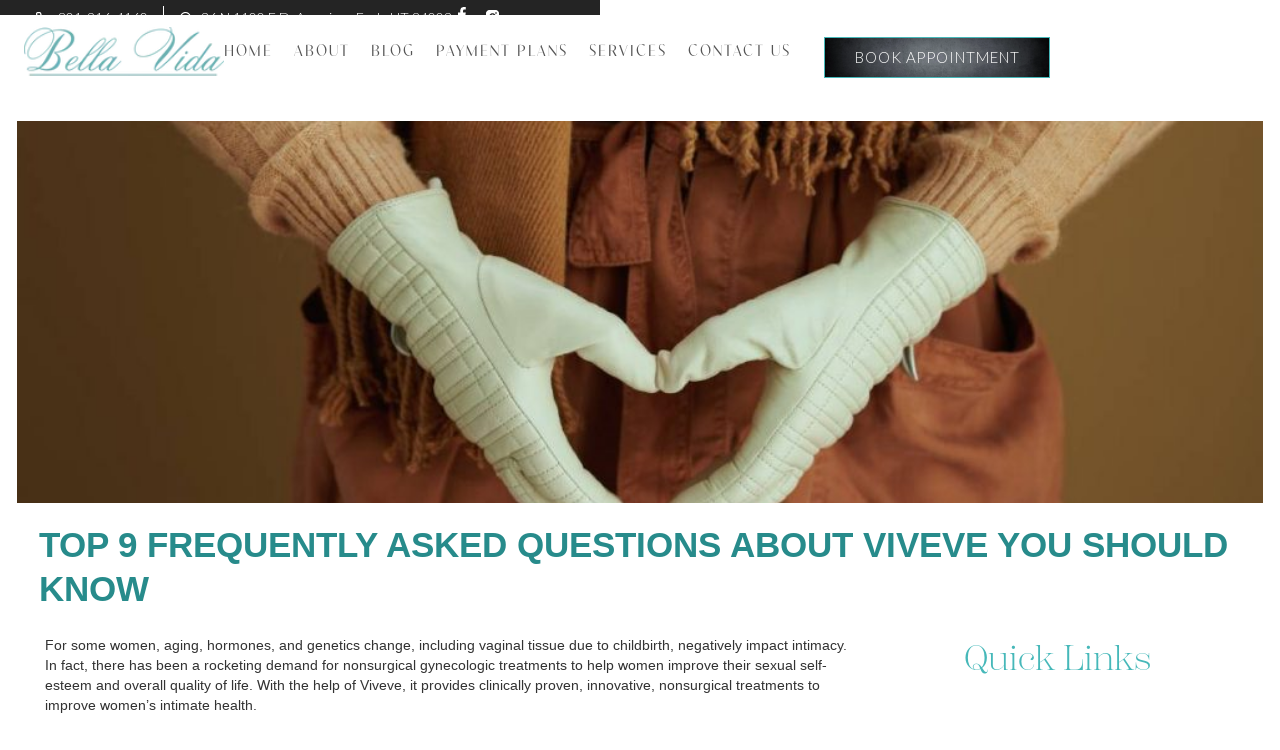

--- FILE ---
content_type: text/html
request_url: https://www.bellavidalaser.com/blog/top-9-frequently-asked-questions-about-viveve-you-should-know
body_size: 11333
content:
<!DOCTYPE html><!-- Last Published: Mon Jul 14 2025 13:18:16 GMT+0000 (Coordinated Universal Time) --><html data-wf-domain="www.bellavidalaser.com" data-wf-page="63f5464849c8477386655362" data-wf-site="63ecdf770bbcfd217e6c18ed" data-wf-collection="63f5464849c8474c56655360" data-wf-item-slug="top-9-frequently-asked-questions-about-viveve-you-should-know"><head><meta charset="utf-8"/><title>TOP 9 FREQUENTLY ASKED QUESTIONS ABOUT VIVEVE YOU SHOULD KNOW | Bella Vida Laser &amp; Aesthetics</title><meta content="width=device-width, initial-scale=1" name="viewport"/><link href="https://cdn.prod.website-files.com/63ecdf770bbcfd217e6c18ed/css/bella-vida-dev.shared.36e774e75.min.css" rel="stylesheet" type="text/css"/><link href="https://fonts.googleapis.com" rel="preconnect"/><link href="https://fonts.gstatic.com" rel="preconnect" crossorigin="anonymous"/><script src="https://ajax.googleapis.com/ajax/libs/webfont/1.6.26/webfont.js" type="text/javascript"></script><script type="text/javascript">WebFont.load({  google: {    families: ["Lato:100,100italic,300,300italic,400,400italic,700,700italic,900,900italic","Great Vibes:400","Montserrat:100,100italic,200,200italic,300,300italic,400,400italic,500,500italic,600,600italic,700,700italic,800,800italic,900,900italic","Oswald:200,300,400,500,600,700","Exo:100,100italic,200,200italic,300,300italic,400,400italic,500,500italic,600,600italic,700,700italic,800,800italic,900,900italic","Open Sans:300,300italic,400,400italic,600,600italic,700,700italic,800,800italic"]  }});</script><script src="https://use.typekit.net/abq4xls.js" type="text/javascript"></script><script type="text/javascript">try{Typekit.load();}catch(e){}</script><script type="text/javascript">!function(o,c){var n=c.documentElement,t=" w-mod-";n.className+=t+"js",("ontouchstart"in o||o.DocumentTouch&&c instanceof DocumentTouch)&&(n.className+=t+"touch")}(window,document);</script><link href="https://cdn.prod.website-files.com/63ecdf770bbcfd217e6c18ed/63fccfbe3f211602e987799a_New%20Project%20(57).png" rel="shortcut icon" type="image/x-icon"/><link href="https://cdn.prod.website-files.com/63ecdf770bbcfd217e6c18ed/63fccfc4da5a746310e125ba_New%20Project%20(58).png" rel="apple-touch-icon"/><script src="https://www.google.com/recaptcha/api.js" type="text/javascript"></script><!-- Google tag (gtag.js) -->
<script async src="https://www.googletagmanager.com/gtag/js?id=G-GJ85JLGVJ6"></script>
<script>
  window.dataLayer = window.dataLayer || [];
  function gtag(){dataLayer.push(arguments);}
  gtag('js', new Date());

  gtag('config', 'G-GJ85JLGVJ6');
</script>

<meta name="facebook-domain-verification" content="ltwjg6k8lif9qzmvo6kk07m60fiehq" />

<!-- Meta Pixel Code -->
<script>
!function(f,b,e,v,n,t,s)
{if(f.fbq)return;n=f.fbq=function(){n.callMethod?
n.callMethod.apply(n,arguments):n.queue.push(arguments)};
if(!f._fbq)f._fbq=n;n.push=n;n.loaded=!0;n.version='2.0';
n.queue=[];t=b.createElement(e);t.async=!0;
t.src=v;s=b.getElementsByTagName(e)[0];
s.parentNode.insertBefore(t,s)}(window, document,'script',
'https://connect.facebook.net/en_US/fbevents.js');
fbq('init', '718601273277022');
fbq('track', 'PageView');
</script>
<noscript><img height="1" width="1" style="display:none"
src="https://www.facebook.com/tr?id=718601273277022&ev=PageView&noscript=1"
/></noscript>
<!-- End Meta Pixel Code -->
<script src="https://analytics.ahrefs.com/analytics.js" data-key="0x/aw37o63NLXtWJVfwXfw" async></script></head><body><div id="Top" class="header-2"><div class="div-block-311"><div class="header-container"><div class="header-left-flex"><a href="tel:801-216-4160" class="header-link-block w-inline-block"><figure class="header-link-icon-wrapper"><img src="https://cdn.prod.website-files.com/63ecdf770bbcfd217e6c18ed/63ece4f450c6696b220268d6_phone.svg" loading="lazy" alt="phone icon" class="header-link-icon"/></figure><div class="text-block-4">801-216-4160</div></a><div class="header-link-divider"></div><a href="https://www.google.com/maps/place/Bella+Vida+Laser+%26+Aesthetics/@40.3770316,-111.7706882,17z/data=!4m14!1m7!3m6!1s0x874d8151a0007115:0x770de7ae441c3a94!2sBella+Vida+Laser+%26+Aesthetics!8m2!3d40.3770316!4d-111.7684995!16s%2Fg%2F1pycrdpx6!3m5!1s0x874d8151a0007115:0x770de7ae441c3a94!8m2!3d40.3770316!4d-111.7684995!16s%2Fg%2F1pycrdpx6?hl=en" class="header-link-block w-inline-block"><figure class="header-link-icon-wrapper"><img src="https://cdn.prod.website-files.com/63ecdf770bbcfd217e6c18ed/63ece4f450c669ce080268d7_map.svg" loading="lazy" alt="map icon" class="header-link-icon"/></figure><div class="text-block-4">36 N 1100 E d, American Fork, UT 84003</div></a></div><div class="header-right-flex"><a href="https://www.facebook.com/BellaVidaLaserAesthetics/" target="_blank" class="header-social-icon-wrapper w-inline-block"><div class="header-social-icon w-embed"><svg width="8" height="100%" viewBox="0 0 41 78" fill="none" xmlns="http://www.w3.org/2000/svg">
<path d="M40.2913 0.585129V12.8731H33.0188C30.3438 12.8731 28.5327 13.4304 27.5853 14.545C26.6379 15.6595 26.1642 17.3314 26.1642 19.5605V28.4212H39.8733L38.0343 42.2139H26.1642V77.6568H11.87V42.2139H0V28.4212H11.87V18.223C11.87 12.4273 13.4861 7.94121 16.7184 4.76472C19.9506 1.58823 24.2695 -1.52588e-05 29.6751 -1.52588e-05C34.2448 -1.52588e-05 37.7835 0.195034 40.2913 0.585129V0.585129Z" fill="currentColor"/>
</svg></div><div class="fill-text">link</div></a><a href="https://www.instagram.com/bellavida_laseraesthetics/?hl=en" target="_blank" class="header-social-icon-wrapper w-inline-block"><div class="fill-text">link</div><div class="header-social-icon w-embed"><svg width="19" height="100%" viewBox="0 0 24 24" fill="none" xmlns="http://www.w3.org/2000/svg">
<path d="M12.0001 3.6665C14.2642 3.6665 14.5467 3.67484 15.4351 3.7165C16.3226 3.75817 16.9267 3.89734 17.4584 4.104C18.0084 4.31567 18.4717 4.60234 18.9351 5.06484C19.3588 5.48142 19.6867 5.98533 19.8959 6.5415C20.1017 7.07234 20.2417 7.67734 20.2834 8.56484C20.3226 9.45317 20.3334 9.73567 20.3334 11.9998C20.3334 14.264 20.3251 14.5465 20.2834 15.4348C20.2417 16.3223 20.1017 16.9265 19.8959 17.4582C19.6873 18.0147 19.3594 18.5187 18.9351 18.9348C18.5184 19.3584 18.0145 19.6863 17.4584 19.8957C16.9276 20.1015 16.3226 20.2415 15.4351 20.2832C14.5467 20.3223 14.2642 20.3332 12.0001 20.3332C9.73592 20.3332 9.45341 20.3248 8.56508 20.2832C7.67758 20.2415 7.07341 20.1015 6.54175 19.8957C5.98535 19.6869 5.48135 19.359 5.06508 18.9348C4.64125 18.5183 4.31336 18.0144 4.10425 17.4582C3.89758 16.9273 3.75841 16.3223 3.71675 15.4348C3.67758 14.5465 3.66675 14.264 3.66675 11.9998C3.66675 9.73567 3.67508 9.45317 3.71675 8.56484C3.75841 7.6765 3.89758 7.07317 4.10425 6.5415C4.31278 5.98499 4.64075 5.48094 5.06508 5.06484C5.48147 4.64086 5.98544 4.31295 6.54175 4.104C7.07341 3.89734 7.67675 3.75817 8.56508 3.7165C9.45341 3.67734 9.73592 3.6665 12.0001 3.6665ZM12.0001 7.83317C10.895 7.83317 9.83521 8.27216 9.0538 9.05356C8.2724 9.83496 7.83342 10.8948 7.83342 11.9998C7.83342 13.1049 8.2724 14.1647 9.0538 14.9461C9.83521 15.7275 10.895 16.1665 12.0001 16.1665C13.1052 16.1665 14.165 15.7275 14.9464 14.9461C15.7278 14.1647 16.1667 13.1049 16.1667 11.9998C16.1667 10.8948 15.7278 9.83496 14.9464 9.05356C14.165 8.27216 13.1052 7.83317 12.0001 7.83317ZM17.4167 7.62484C17.4167 7.34857 17.307 7.08362 17.1117 6.88827C16.9163 6.69292 16.6513 6.58317 16.3751 6.58317C16.0988 6.58317 15.8339 6.69292 15.6385 6.88827C15.4432 7.08362 15.3334 7.34857 15.3334 7.62484C15.3334 7.9011 15.4432 8.16606 15.6385 8.36141C15.8339 8.55676 16.0988 8.6665 16.3751 8.6665C16.6513 8.6665 16.9163 8.55676 17.1117 8.36141C17.307 8.16606 17.4167 7.9011 17.4167 7.62484ZM12.0001 9.49984C12.6631 9.49984 13.299 9.76323 13.7678 10.2321C14.2367 10.7009 14.5001 11.3368 14.5001 11.9998C14.5001 12.6629 14.2367 13.2988 13.7678 13.7676C13.299 14.2364 12.6631 14.4998 12.0001 14.4998C11.337 14.4998 10.7012 14.2364 10.2323 13.7676C9.76347 13.2988 9.50008 12.6629 9.50008 11.9998C9.50008 11.3368 9.76347 10.7009 10.2323 10.2321C10.7012 9.76323 11.337 9.49984 12.0001 9.49984Z" fill="currentColor"/>
</svg></div></a></div></div></div><div data-w-id="14414b53-709c-9b35-319f-71a2b19b6784" data-animation="default" data-collapse="medium" data-duration="400" data-easing="ease" data-easing2="ease" role="banner" class="brix---header-wrapper-v9 w-nav"><div class="brix---container-default-4 w-container"></div><div class="brix---header-content-wrapper-v9-2"><a href="/" class="brix---header-logo-link w-nav-brand"><img src="https://cdn.prod.website-files.com/63ecdf770bbcfd217e6c18ed/63ecf41d789dbd7e36f77687_cropped-BellaVida_Logo-1.webp" alt="Bella Vida Logo
" width="245" class="brix---header-logo-2"/></a><div class="brix---header-right-col-2"><nav role="navigation" class="brix---header-menu-wrapper-2 w-nav-menu"><ul role="list" class="brix---header-nav-menu-list"><li class="brix---header-nav-list-item"><a href="/" class="brix---header-nav-link-2 w-nav-link">Home</a></li><li class="brix---header-nav-list-item"><a href="/about-us" class="brix---header-nav-link-2 w-nav-link">About</a></li><li class="brix---header-nav-list-item"><div data-hover="true" data-delay="0" data-w-id="14414b53-709c-9b35-319f-71a2b19b67a3" class="brix---dropdown-wrapper w-dropdown"><div class="brix---dropdown-toggle w-dropdown-toggle"><div class="text-block-88">Services</div><img src="https://cdn.prod.website-files.com/63d99cab7e356d630dcd3e68/63da8525abf3530057aba253_line-rounded-chevron-down-black-brix-templates.svg" alt="" class="brix---dropdown-chevron"/></div><nav class="brix---dropdown-column-wrapper w-dropdown-list"><div class="brix---dropdown-card-2"><div class="brix---dropdown-pd"><div class="face-dropdown-box-1 _2-copy new-menu-line"><h4 class="heading-2">Skin &amp; Aesthetics</h4><a href="/services/injectables" class="dropdown-link-2 hover-menu-dropdown">INJECTABLES</a><a href="/services/fillers" class="dropdown-link-2 hover-menu-dropdown">FILLERS</a><a href="/services/opus" class="dropdown-link-2 hover-menu-dropdown">OPUS</a><a href="/services/pdo-threads" class="dropdown-link-2 hover-menu-dropdown">PDO THREADS</a><a href="/services/microneedling" class="dropdown-link-2 hover-menu-dropdown">MICRONEEDLING</a><a href="/services/microdermabrasion" class="dropdown-link-2 hover-menu-dropdown">MICRODERMABRASION</a><a href="/services/acne-facials" class="dropdown-link-2 hover-menu-dropdown">ACNE FACIALS</a><a href="/services/chemical-peels" class="dropdown-link-2 hover-menu-dropdown">CHEMICAL PEELS</a><a href="/services/teeth-whitening" class="dropdown-link-2 hover-menu-dropdown">TEETH WHITENING</a></div><div class="face-dropdown-box-1 _2-copy new-menu-line"><h4 class="heading-2">Body</h4><a href="/services/laser-hair-removal" class="dropdown-link-2 hover-menu-dropdown">LASER HAIR REMOVAL</a><a href="/services/vaginal-rejuvenation" class="dropdown-link-2 hover-menu-dropdown">VAGINAL REJUVENATION</a><a href="/services/lipo-dissolve" class="dropdown-link-2 hover-menu-dropdown">LIPO DISSOLVE</a></div></div></div></nav></div></li><li class="brix---header-nav-list-item"><a href="/contact-us" class="brix---header-nav-link-2 w-nav-link">Contact</a></li><li class="brix---header-nav-list-item-show-in-mbl"><a href="https://bellavidalaser.myaestheticrecord.com" target="_blank" class="brix---btn-primary-small-2 w-button">BOOK APPOINTMENT</a></li></ul></nav><div class="brix---hamburger-menu-wrapper-2 w-nav-button"><div class="brix---hamburger-menu-bar-top"></div><div class="brix---hamburger-menu-bar-bottom"></div></div><div class="brix---btn-header-hidden-on-mbl"><a href="https://appointments.dardurmedical.com/?_ga=2.120089600.928239404.1675288032-1739173678.1675288032" target="_blank" class="brix---btn-primary-small-2 w-button">BOOK AN APPOINTMENT</a></div></div></div></div><div data-animation="over-right" class="header w-nav" data-easing2="ease-in-quad" data-easing="ease-out-quad" data-collapse="medium" data-w-id="476c7188-8f02-af3b-8c28-4142d7175096" role="banner" data-duration="600" data-doc-height="1"><div data-w-id="476c7188-8f02-af3b-8c28-4142d7175097" class="container-header"><a href="/" class="brand w-nav-brand"><img src="https://cdn.prod.website-files.com/63ecdf770bbcfd217e6c18ed/63ecf41d789dbd7e36f77687_cropped-BellaVida_Logo-1.webp" width="206" alt="Bella Vida Logo
" class="header-logo-2"/></a><div class="split-content header-right"><nav role="navigation" class="nav-menu w-nav-menu"><ul role="list" class="header-navigation"><li class="button-wrapper mobile"><a href="#" class="button-primary-3 header-button mobile w-button">Contact Me</a></li><li class="nav-item-wrapper"><a href="/" class="nav-link-3 current">Home</a></li><li class="nav-item-wrapper"></li><li class="nav-item-wrapper"><a href="/about-us" class="nav-link-3">About</a></li><li class="nav-item-wrapper"><a href="/blog" class="nav-link-3">BLOG</a></li><li class="nav-item-wrapper"><a href="/payment-plans" class="nav-link-3">Payment plans</a></li><li class="face-nav-button"><div data-hover="false" data-delay="5" data-w-id="476c7188-8f02-af3b-8c28-4142d71750a8" class="face-dropdown w-dropdown"><div class="nav-link-3 w-dropdown-toggle"><div class="text-block-3">services</div></div><nav class="face-dropdown-list w-dropdown-list"><div class="face-dropdown-wrapper new-menu-line-copy"><div class="face-dropdown-box-1"><a href="#" class="dropdown-image-link-face w-inline-block"></a><a href="#" class="link-block w-inline-block"><h2 class="dropdown-heading">Featured Procedures</h2></a></div><div id="w-node-_476c7188-8f02-af3b-8c28-4142d71750b3-d7175096" class="face-dropdown-box-1 _2-copy new-menu-line"><h3 class="heading-2">Skin &amp; Aesthetics</h3><a href="/services/injectables" class="dropdown-link-2 hover-menu-dropdown">INJECTABLES</a><a href="/services/iv-and-im-therapy" class="dropdown-link-2 hover-menu-dropdown">IV &amp; IM THERAPY</a><a href="http://www.alastin.com/BellaVidaLaser&amp;Aesthetics" target="_blank" class="dropdown-link-2 hover-menu-dropdown">ALASTIN</a><a href="/services/fillers" class="dropdown-link-2 hover-menu-dropdown">FILLERS</a><a href="/services/opus" class="dropdown-link-2 hover-menu-dropdown">OPUS</a><a href="/services/pdo-threads" class="dropdown-link-2 hover-menu-dropdown">PDO THREADS</a><a href="/services/microneedling" class="dropdown-link-2 hover-menu-dropdown">MICRONEEDLING</a><a href="/services/microdermabrasion" class="dropdown-link-2 hover-menu-dropdown">MICRODERMABRASION/DERMASOUND</a><a href="/services/acne-facials" class="dropdown-link-2 hover-menu-dropdown">ACNE FACIALS</a><a href="/services/chemical-peels" class="dropdown-link-2 hover-menu-dropdown">CHEMICAL PEELS</a><a href="/services/teeth-whitening" class="dropdown-link-2 hover-menu-dropdown">TEETH WHITENING</a><a href="/services/dermaplaning" class="dropdown-link-2 hover-menu-dropdown">DERMAPLANING</a></div><div class="face-dropdown-box-1 _2-copy new-menu-line"><h3 class="heading-2">Body</h3><a href="/services/laser-hair-removal" class="dropdown-link-2 hover-menu-dropdown">LASER HAIR REMOVAL</a><a href="/services/lipo-dissolve" class="dropdown-link-2 hover-menu-dropdown">LIPO DISSOLVE</a><a href="/services/semaglutide" class="dropdown-link-2 hover-menu-dropdown">SEMAGLUTIDE</a></div></div></nav></div></li></ul></nav><a href="/contact-us" class="nav-link-3">contact us</a><a href="https://bellavidalaser.myaestheticrecord.com" target="_blank" class="button-primary-3 header-button w-button">book appointment</a><div class="menu-button-2 w-nav-button"><div class="menu-button-icon-wrapper"><div class="menu-button-icon"><div class="menu-line-top"></div><div class="menu-line-middle"></div><div class="menu-line-bottom"></div></div></div></div></div></div><div class="brix---header-content-wrapper-v9"><a href="#" class="brix---header-logo-link w-nav-brand"><img src="https://cdn.prod.website-files.com/63ecdf770bbcfd217e6c18ed/63ecf41d789dbd7e36f77687_cropped-BellaVida_Logo-1.webp" alt="Bella Vida Logo
" width="245" class="brix---header-logo"/></a><div class="brix---header-right-col"><nav role="navigation" class="brix---header-menu-wrapper w-nav-menu"><ul role="list" class="brix---header-nav-menu-list"><li class="brix---header-nav-list-item"><a href="#" class="brix---header-nav-link w-nav-link">Home</a></li><li class="brix---header-nav-list-item"><a href="#" class="brix---header-nav-link w-nav-link">About</a></li><li class="brix---header-nav-list-item"><div data-hover="false" data-delay="0" data-w-id="fbb4e7d9-2061-a231-91bf-7a267a7939bb" class="brix---dropdown-wrapper w-dropdown"><div class="brix---dropdown-toggle w-dropdown-toggle"><div class="text-block-87">Services</div><img src="https://cdn.prod.website-files.com/63ecdf770bbcfd217e6c18ed/63f8cd45ac3a928147744d05_line-rounded-chevron-down-black-brix-templates.svg" alt="Icon Rounded Chevron Dark - BRIX Templates" class="brix---dropdown-chevron"/></div><nav class="brix---dropdown-column-wrapper w-dropdown-list"><div class="brix---dropdown-card"><div class="brix---dropdown-pd"><div class="face-dropdown-box-1 _2-copy new-menu-line"><h4 class="heading-2">Skin &amp; Aesthetics</h4><a href="/services/injectables" class="dropdown-link-2 hover-menu-dropdown">INJECTABLES</a><a href="/services/fillers" class="dropdown-link-2 hover-menu-dropdown">FILLERS</a><a href="/services/opus" class="dropdown-link-2 hover-menu-dropdown">OPUS</a><a href="/services/pdo-threads" class="dropdown-link-2 hover-menu-dropdown">PDO THREADS</a><a href="/services/microneedling" class="dropdown-link-2 hover-menu-dropdown">MICRONEEDLING</a><a href="/services/microdermabrasion" class="dropdown-link-2 hover-menu-dropdown">MICRODERMABRASION</a><a href="/services/acne-facials" class="dropdown-link-2 hover-menu-dropdown">ACNE FACIALS</a><a href="/services/chemical-peels" class="dropdown-link-2 hover-menu-dropdown">CHEMICAL PEELS</a><a href="/services/teeth-whitening" class="dropdown-link-2 hover-menu-dropdown">TEETH WHITENING</a></div><div class="face-dropdown-box-1 _2-copy new-menu-line"><h4 class="heading-2">Body</h4><a href="/services/laser-hair-removal" class="dropdown-link-2 hover-menu-dropdown">LASER HAIR REMOVAL</a><a href="/services/vaginal-rejuvenation" class="dropdown-link-2 hover-menu-dropdown">VAGINAL REJUVENATION</a><a href="/services/lipo-dissolve" class="dropdown-link-2 hover-menu-dropdown">LIPO DISSOLVE</a></div></div></div></nav></div></li><li class="brix---header-nav-list-item"><a href="#" class="brix---header-nav-link w-nav-link">Contact</a></li><li class="brix---header-nav-list-item-show-in-mbl"><a href="#" class="brix---btn-primary-small w-button">BOOK APPOINTMENT</a></li></ul></nav><div class="brix---hamburger-menu-wrapper w-nav-button"><div class="brix---hamburger-menu-bar-top"></div><div class="brix---hamburger-menu-bar-bottom"></div></div><div class="brix---btn-header-hidden-on-mbl"><a href="https://appointments.dardurmedical.com/?_ga=2.120089600.928239404.1675288032-1739173678.1675288032" target="_blank" class="brix---btn-primary-small w-button">BOOK AN APPOINTMENT</a></div></div></div></div></div><div class="section-5"><div style="background-image:url(&quot;https://cdn.prod.website-files.com/63f5464634986e300dbd802c/63f7bbdee735b52e1ec0d871_Viveve-Vaginal-Rejuvination-1-pkx6wep7nn0xd5c3h5n6tyv9774ch0sey5jl6iuf00.jpeg&quot;)" class="blog-image"></div><h1 class="blog-title">TOP 9 FREQUENTLY ASKED QUESTIONS ABOUT VIVEVE YOU SHOULD KNOW</h1><div class="w-layout-grid grid-6"><div id="w-node-_830e7396-361a-3789-2312-d5bc379387ca-86655362"><div class="rich-text-block w-richtext"><p>For some women, aging, hormones, and genetics change, including vaginal tissue due to childbirth, negatively impact intimacy. In fact, there has been a rocketing demand for nonsurgical gynecologic treatments to help women improve their sexual self-esteem and overall quality of life. With the help of Viveve, it provides clinically proven, innovative, nonsurgical treatments to improve women’s intimate health.</p><p>As sexual health plays an integral part of overall health and wellbeing, Viveve can help restore vaginal tissue and is an FDA-approved, non-invasive, painless, and effective procedure. In little as one treatment session, women can experience renewed sexual confidence.</p><h2>What Is Viveve Treatment?</h2><p><a href="https://bellavidalaser.com/viveve/">Viveve</a> is a nonsurgical gynecologic treatment that uses radiofrequency (RF) energy to heat the vaginal tissue and produce a contraction selectively. The effect is tissue tightening and new collagen formation in the area. The device consists of a table-top unit with a specially designed handpiece featuring a single-use treatment tip.</p><p>In addition, this procedure can be done in-office with the help of a licensed aesthetician that administers vaginal tissue tightening, increase moisture, and helps treat stress urinary incontinence. Also, it can be used externally to improve the appearance of the labia majora. The treatment runs for about 30 to 60-minute while using heat produced by monopolar radiofrequency (CMRF) energy, with a cooling cryogen tip for comfort. </p><h2>How Does Viveve Work?</h2><p>Aside from being a non-invasive treatment, it strengthens and rejuvenates vaginal tissue by delivering cryogen-cooled monopolar radiofrequency (CMRF) energy to vaginal tissues and creating volumetric heating at exact temperatures to stimulate robust neocollagenesis. Specific algorithms control the energy to produce evenly and consistently deep into the tissue to stimulate healing. Viveve procedure is pain-free and fast with no downtime.</p><p>Moreover, the CMRF energy heats the underlying tissue, activating the body’s natural healing response and stimulating collagen production. While the CMRF energy is being delivered to deeper layers of tissue within the vagina, the device simultaneously cools the delicate surface tissue of the vagina. It is a practical, FDA-approved treatment that has been clinically proven to improve the following:</p><ul role="list"><li>Vaginal laxity</li><li>Vaginal dryness</li><li>Vaginal sensitivity</li><li>Comfort during sexual intercourse</li><li>Sexual climax</li><li>Intimacy</li><li>Incontinence</li><li>Urinary leakage</li></ul><p> It’s essential to have realistic expectations as overall results vary from person to person.</p><h3>What Are The Results Of The Viveve System?</h3><p>Viveve procedure produces outstanding results, including the thorough remodeling of the vaginal tissue and re-establishment of a firmer, more youthful vaginal wall which will provide deep support for the urethra and surrounding tissues. In fact, patients can return to their regular activity more or less immediately, including sexual intercourse.</p><h3>When Does The Result Show?</h3><p>Viveve works at the cellular level, so improvement in lubrication right away will be noticeable, but results may take a few weeks before any significant visible changes. Cell replacement and collagen production will be in full force one month after the Viveve treatment. They will continue the rebuilding process until approximately 90 days after the procedure when full results will be apparent.</p><p>Subsequently, most patients notice a dramatic improvement in vaginal sensitivity, tightness, and lubrication, as well as a significant reduction of urinary incontinence in six to nine weeks after their procedure. Results last approximately one year, sometimes longer; however, vaginal tissues will continue to age naturally, so retreatment is possible when and if symptoms return. Also, some results say that Viveve helps improve love life and overall quality of life. </p><h3>How Many Viveve Treatments Are Required? </h3><p>The Viveve treatment can achieve fantastic results with no post-procedure downtime in only a single treatment. This system consists of a single 30-60 minute procedure; on the other hand, ThermiVa requires three separate 30-minute procedures.</p><h3>What Is The Recovery Period?</h3><p>There is no recovery time required, which patients can even drive to and from the office and return to normal activities immediately. The body will respond to the Viveve treatment by generating new and more vital collagen that renews and tightens vaginal tissue. </p><p>This causes an increase in the thickness of the vaginal wall resulting in a youthful tone that increases friction and sensation with intercourse. Collagen formation and results are typically noted at about 90 days following the treatment.</p><h3>What Are The Side Effects and Risks?</h3><p>There is little to no downtime and no local anesthesia required during the procedure since the overlying tissue will not be damaged. However, typical complications could happen: swelling, redness, white vaginal discharge, tingling altered sensation after treatment, and slight abdominal discomfort, which are said to be mild and temporary, resolving quickly. </p><p>Also, these side effects or infections can rarely occur. The manufacturers of Viveve also emphasized that although these side effects had never been reported and did not happen in trials, there is still a potential risk of damage to the urethra or rectum that may occur.</p><h3>Who Are Not Good Candidates Of Viveve?</h3><p>While most women are qualified to receive the treatment as long as they are overall healthy and the treated areas don’t have any skin diseases, some women with a few medical reasons will be advised not to undergo it. Also, it is recommended not to have the procedure done when having a monthly period (menstruation) as it becomes less effective since the increase in blood in the area can impede the targeting and penetration of the radiofrequency into the tissue within the vaginal canal.</p><p>On the other hand, patients who have sexually transmitted disease (STD) should be checked, diagnosed, and treated, if required, before receiving a Viveve treatment. They may be asked to provide results from a PAP smear test within the last twelve months or have a smear test before treatment if it has been several years since the previous test. It will be used to evaluate suitability for treatment in case of any abnormal results. </p><p>Those who are pregnant are advised to wait until after the birth of their child before having treatment.</p><h3>Is There Any Downtime for Viveve Procedure?</h3><p>Viveve is a fantastic non-invasive option for women who want absolutely no downtime and excellent results, which uses the latest technology and a track record of excellent patient satisfaction and long-term success. Most patients can resume their regular activities immediately following their <a href="https://bellavidalaser.com/our-services/">treatment</a>. </p><h3>Where To Go For The Viveve Procedure?</h3><p>Viveve is an approved treatment for stress urinary incontinence<a href="https://www.facebook.com/BellaVidaLaserAesthetics/" target="_blank">,</a> vaginal laxity, and improved female sexual function worldwide. <a href="https://bellavidalaser.com/">Bella Vida Laser &amp; Aesthetics</a> offers the <a href="https://bellavidalaser.com/viveve/">Viveve </a>System for vaginal rejuvenation that is safe and effective, which delivers a single-session treatment to generate collagen and restore tissue. The dual-mode Viveve Treatment cools &amp; protects the surface while heating the deeper tissue<a href="https://www.facebook.com/BellaVidaLaserAesthetics/">. </a></p><h2>‍</h2></div></div><div id="w-node-_8a856b14-cda9-e76c-ef8b-e1d91e32ea5c-86655362"><div class="service-page-column"><h2 class="quick-links-header">Quick Links</h2><div data-hover="false" data-delay="0" class="quick-link-block w-dropdown"><div class="quick-link-menu-item w-dropdown-toggle"><div class="w-icon-dropdown-toggle"></div><div class="text-block-13">aesthetics treatments</div></div><nav class="quick-link-menu-item w-dropdown-list"><a href="/services/injectables" class="sub-dropdown-quick-2 w-dropdown-link">injectables</a><a href="/services/fillers" class="sub-dropdown-quick-2 w-dropdown-link">fillers</a><a href="/services/microneedling" class="sub-dropdown-quick-2 w-dropdown-link">microneedling</a><a href="/services/microdermabrasion" class="sub-dropdown-quick-2 w-dropdown-link">MICRODERMABRASION/<br/>DERMASOUND</a><a href="/services/teeth-whitening" class="sub-dropdown-quick-2 w-dropdown-link">teeth whitening</a><a href="/services/opus" class="sub-dropdown-quick-2 w-dropdown-link">opus</a><a href="/services/acne-facials" class="sub-dropdown-quick-2 w-dropdown-link">acne facials</a><a href="/services/chemical-peels" class="sub-dropdown-quick-2 w-dropdown-link">chemical peels</a><a href="/services/pdo-threads" class="sub-dropdown-quick-2 w-dropdown-link">pdo threads</a></nav></div><div data-hover="false" data-delay="0" class="quick-link-block w-dropdown"><div class="quick-link-menu-item w-dropdown-toggle"><div class="w-icon-dropdown-toggle"></div><div class="text-block-13">laser treatments</div></div><nav class="quick-link-menu-item w-dropdown-list"><a href="/services/laser-hair-removal" class="sub-dropdown-quick-2 w-dropdown-link">laser hair removal</a><a href="/services/opus" class="sub-dropdown-quick-2 w-dropdown-link">opus</a></nav></div><div data-hover="false" data-delay="0" class="quick-link-block w-dropdown"><div class="quick-link-menu-item w-dropdown-toggle"><div class="w-icon-dropdown-toggle"></div><div class="text-block-13">skin treatments</div></div><nav class="quick-link-menu-item w-dropdown-list"><a href="/services/microneedling" class="sub-dropdown-quick-2 w-dropdown-link">microneedling</a><a href="/services/microdermabrasion" class="sub-dropdown-quick-2 w-dropdown-link">microdermabrasion</a><a href="/services/opus" class="sub-dropdown-quick-2 w-dropdown-link">opus</a><a href="/services/acne-facials" class="sub-dropdown-quick-2 w-dropdown-link">acne facials</a><a href="/services/chemical-peels" class="sub-dropdown-quick-2 w-dropdown-link">chemical peels</a><a href="/services/dermaplaning" class="sub-dropdown-quick-2 w-dropdown-link">Dermaplaning</a></nav></div><div data-hover="false" data-delay="0" class="quick-link-block w-dropdown"><div class="quick-link-menu-item w-dropdown-toggle"><div class="w-icon-dropdown-toggle"></div><div class="text-block-13">body treatments</div></div><nav class="quick-link-menu-item w-dropdown-list"><a href="/services/laser-hair-removal" class="sub-dropdown-quick-2 w-dropdown-link">laser hair removal</a><a href="/services/lipo-dissolve" class="sub-dropdown-quick-2 w-dropdown-link">lipo dissolve</a><a href="/services/semaglutide" class="sub-dropdown-quick-2 w-dropdown-link">Semaglutide</a></nav></div><a href="#" class="link-block-3 w-inline-block"></a><a href="tel:+18012164160" class="link-block-3 _512 w-inline-block"><div class="text-block-13">Call Us: (801) 216-4160</div></a><a href="/contact-us" class="link-block-3 w-inline-block"><div class="button-primary-3">BOOK AN APPOINTMENT</div></a><div class="html-embed-4 w-embed w-iframe"><iframe src="https://www.google.com/maps/embed?pb=!1m14!1m8!1m3!1d12157.74336677798!2d-111.76849900000002!3d40.377032!3m2!1i1024!2i768!4f13.1!3m3!1m2!1s0x874d8151a0007115%3A0x770de7ae441c3a94!2sBella%20Vida%20Laser%20%26%20Aesthetics!5e0!3m2!1sen!2sus!4v1676967021579!5m2!1sen!2sus" width="100%" height="100%" style="border:0;" allowfullscreen="" loading="lazy" referrerpolicy="no-referrer-when-downgrade"></iframe></div></div></div></div></div><footer class="footer-section"><div class="footer-top-bar-2"></div><footer class="footer-1"><div class="container-default-2"><div class="w-layout-grid footer-top-2"><div id="w-node-_971e43ad-6f66-1948-21bb-e45d5a1f4086-5a1f4081" class="footer-1-column"><img src="https://cdn.prod.website-files.com/63ecdf770bbcfd217e6c18ed/63ecf41d789dbd7e36f77687_cropped-BellaVida_Logo-1.webp" width="295" alt="Bella Vida Logo
" class="image-35"/></div><div class="div-block-29 _1"><div class="footer-title-2">Menu</div><div class="flex-2 footer"><div class="div-block-18 footer"><a href="/about-us" class="nav-toggle footermenu w-inline-block"><div class="nav-link-2">ABOUT</div></a><a href="/blog" class="link-block-21 footermenu w-inline-block"><div class="nav-link-2">BLOG</div></a><a href="/contact-us" class="link-block-21 footermenu w-inline-block"><div class="nav-link-2">CONTACT</div></a><a href="/payment-plans" class="link-block-21 footermenu w-inline-block"><div class="nav-link-2">PAYMENT PLANS</div></a></div></div></div><div id="w-node-_971e43ad-6f66-1948-21bb-e45d5a1f40a0-5a1f4081" class="div-block-304"><div class="footer-title-2">contact info</div><div class="contact-block-2"><div class="content-detail-wrapper"><div class="form-contact-title">Location</div><div class="detail-text">36 North 1100 E Suite D American Fork, UT 84003<br/></div></div></div><div class="w-layout-grid form-contact-grid"><div class="contact-block-2"><div class="content-detail-wrapper"><div class="form-contact-title">Phone</div><div class="detail-text">801-216-4160</div></div></div><div class="contact-block-2"><div class="content-detail-wrapper"><div class="form-contact-title">Email</div><div class="detail-text">bellavidalaser@gmail.com</div></div></div></div></div><div class="div-block-29"><div class="footer-social-block-three footer"><div class="footer-title-2">Follow us</div><div class="div-block-306"><div class="nav-left-wrapper-copy"><div class="w-layout-grid footer-social-grid footer"><a href="https://www.facebook.com/BellaVidaLaserAesthetics/" class="footer-social-link-2 w-inline-block"><div class="icon-7 w-embed"><svg width="24" height="24" viewBox="0 0 24 24" fill="none" xmlns="http://www.w3.org/2000/svg">
<path d="M12.0001 3.6665C7.39758 3.6665 3.66675 7.39734 3.66675 11.9998C3.66675 16.159 6.71425 19.6065 10.6984 20.2323V14.4082H8.58175V11.9998H10.6984V10.164C10.6984 8.07567 11.9417 6.92234 13.8459 6.92234C14.7576 6.92234 15.7109 7.08484 15.7109 7.08484V9.13484H14.6609C13.6251 9.13484 13.3026 9.77734 13.3026 10.4365V11.9998H15.6134L15.2442 14.4082H13.3026V20.2323C17.2859 19.6073 20.3334 16.1582 20.3334 11.9998C20.3334 7.39734 16.6026 3.6665 12.0001 3.6665Z" fill="currentColor"/>
</svg></div></a><a href="https://www.instagram.com/bellavida_laseraesthetics/?hl=en" class="footer-social-link-2 w-inline-block"><div class="icon-7 w-embed"><svg width="24" height="24" viewBox="0 0 24 24" fill="none" xmlns="http://www.w3.org/2000/svg">
<path d="M12.0001 3.6665C14.2642 3.6665 14.5467 3.67484 15.4351 3.7165C16.3226 3.75817 16.9267 3.89734 17.4584 4.104C18.0084 4.31567 18.4717 4.60234 18.9351 5.06484C19.3588 5.48142 19.6867 5.98533 19.8959 6.5415C20.1017 7.07234 20.2417 7.67734 20.2834 8.56484C20.3226 9.45317 20.3334 9.73567 20.3334 11.9998C20.3334 14.264 20.3251 14.5465 20.2834 15.4348C20.2417 16.3223 20.1017 16.9265 19.8959 17.4582C19.6873 18.0147 19.3594 18.5187 18.9351 18.9348C18.5184 19.3584 18.0145 19.6863 17.4584 19.8957C16.9276 20.1015 16.3226 20.2415 15.4351 20.2832C14.5467 20.3223 14.2642 20.3332 12.0001 20.3332C9.73592 20.3332 9.45341 20.3248 8.56508 20.2832C7.67758 20.2415 7.07341 20.1015 6.54175 19.8957C5.98535 19.6869 5.48135 19.359 5.06508 18.9348C4.64125 18.5183 4.31336 18.0144 4.10425 17.4582C3.89758 16.9273 3.75841 16.3223 3.71675 15.4348C3.67758 14.5465 3.66675 14.264 3.66675 11.9998C3.66675 9.73567 3.67508 9.45317 3.71675 8.56484C3.75841 7.6765 3.89758 7.07317 4.10425 6.5415C4.31278 5.98499 4.64075 5.48094 5.06508 5.06484C5.48147 4.64086 5.98544 4.31295 6.54175 4.104C7.07341 3.89734 7.67675 3.75817 8.56508 3.7165C9.45341 3.67734 9.73592 3.6665 12.0001 3.6665ZM12.0001 7.83317C10.895 7.83317 9.83521 8.27216 9.0538 9.05356C8.2724 9.83496 7.83342 10.8948 7.83342 11.9998C7.83342 13.1049 8.2724 14.1647 9.0538 14.9461C9.83521 15.7275 10.895 16.1665 12.0001 16.1665C13.1052 16.1665 14.165 15.7275 14.9464 14.9461C15.7278 14.1647 16.1667 13.1049 16.1667 11.9998C16.1667 10.8948 15.7278 9.83496 14.9464 9.05356C14.165 8.27216 13.1052 7.83317 12.0001 7.83317ZM17.4167 7.62484C17.4167 7.34857 17.307 7.08362 17.1117 6.88827C16.9163 6.69292 16.6513 6.58317 16.3751 6.58317C16.0988 6.58317 15.8339 6.69292 15.6385 6.88827C15.4432 7.08362 15.3334 7.34857 15.3334 7.62484C15.3334 7.9011 15.4432 8.16606 15.6385 8.36141C15.8339 8.55676 16.0988 8.6665 16.3751 8.6665C16.6513 8.6665 16.9163 8.55676 17.1117 8.36141C17.307 8.16606 17.4167 7.9011 17.4167 7.62484ZM12.0001 9.49984C12.6631 9.49984 13.299 9.76323 13.7678 10.2321C14.2367 10.7009 14.5001 11.3368 14.5001 11.9998C14.5001 12.6629 14.2367 13.2988 13.7678 13.7676C13.299 14.2364 12.6631 14.4998 12.0001 14.4998C11.337 14.4998 10.7012 14.2364 10.2323 13.7676C9.76347 13.2988 9.50008 12.6629 9.50008 11.9998C9.50008 11.3368 9.76347 10.7009 10.2323 10.2321C10.7012 9.76323 11.337 9.49984 12.0001 9.49984Z" fill="currentColor"/>
</svg></div></a><a href="tel:+15036912000" class="footer-social-link-2 w-inline-block"><img src="https://cdn.prod.website-files.com/63ecdf770bbcfd217e6c18ed/63ecff926e2b5e7a473d8c67_Areviaphone%404x.webp" loading="lazy" width="Auto" height="24" alt="Call Utah&#x27;s best medspa located in American Fork, close to Salt Lake City"/></a><a href="https://www.google.com/maps/place/Bella+Vida+Laser+%26+Aesthetics/@40.3770316,-111.7684995,15z/data=!4m6!3m5!1s0x874d8151a0007115:0x770de7ae441c3a94!8m2!3d40.3770316!4d-111.7684995!16s%2Fg%2F1pycrdpx6" class="footer-social-link-2 w-inline-block"><img src="https://cdn.prod.website-files.com/63ecdf770bbcfd217e6c18ed/63ecff926e2b5e19733d8c65_aarevialocation%404x.webp" loading="lazy" width="Auto" height="24" alt="Google Business Profile and Directions"/></a></div></div></div></div></div></div><div class="footer-bottom-3"><div class="text-block-53">@2025 Bella Vida Laser &amp; Aesthetics | Privacy Policy<a href="#" class="link-white">‍</a></div><div class="text-block-53"><a href="https://www.empoweredaestheticsolutions.com/" target="_blank" class="white">Powered by Empowered Aesthetic Solutions</a></div></div></div></footer></footer><script src="https://d3e54v103j8qbb.cloudfront.net/js/jquery-3.5.1.min.dc5e7f18c8.js?site=63ecdf770bbcfd217e6c18ed" type="text/javascript" integrity="sha256-9/aliU8dGd2tb6OSsuzixeV4y/faTqgFtohetphbbj0=" crossorigin="anonymous"></script><script src="https://cdn.prod.website-files.com/63ecdf770bbcfd217e6c18ed/js/bella-vida-dev.schunk.36b8fb49256177c8.js" type="text/javascript"></script><script src="https://cdn.prod.website-files.com/63ecdf770bbcfd217e6c18ed/js/bella-vida-dev.schunk.e415a71b5dd9ce23.js" type="text/javascript"></script><script src="https://cdn.prod.website-files.com/63ecdf770bbcfd217e6c18ed/js/bella-vida-dev.3553bb91.d61d2e913a4c9240.js" type="text/javascript"></script></body></html>

--- FILE ---
content_type: text/css
request_url: https://cdn.prod.website-files.com/63ecdf770bbcfd217e6c18ed/css/bella-vida-dev.shared.36e774e75.min.css
body_size: 26045
content:
html{-webkit-text-size-adjust:100%;-ms-text-size-adjust:100%;font-family:sans-serif}body{margin:0}article,aside,details,figcaption,figure,footer,header,hgroup,main,menu,nav,section,summary{display:block}audio,canvas,progress,video{vertical-align:baseline;display:inline-block}audio:not([controls]){height:0;display:none}[hidden],template{display:none}a{background-color:#0000}a:active,a:hover{outline:0}abbr[title]{border-bottom:1px dotted}b,strong{font-weight:700}dfn{font-style:italic}h1{margin:.67em 0;font-size:2em}mark{color:#000;background:#ff0}small{font-size:80%}sub,sup{vertical-align:baseline;font-size:75%;line-height:0;position:relative}sup{top:-.5em}sub{bottom:-.25em}img{border:0}svg:not(:root){overflow:hidden}hr{box-sizing:content-box;height:0}pre{overflow:auto}code,kbd,pre,samp{font-family:monospace;font-size:1em}button,input,optgroup,select,textarea{color:inherit;font:inherit;margin:0}button{overflow:visible}button,select{text-transform:none}button,html input[type=button],input[type=reset]{-webkit-appearance:button;cursor:pointer}button[disabled],html input[disabled]{cursor:default}button::-moz-focus-inner,input::-moz-focus-inner{border:0;padding:0}input{line-height:normal}input[type=checkbox],input[type=radio]{box-sizing:border-box;padding:0}input[type=number]::-webkit-inner-spin-button,input[type=number]::-webkit-outer-spin-button{height:auto}input[type=search]{-webkit-appearance:none}input[type=search]::-webkit-search-cancel-button,input[type=search]::-webkit-search-decoration{-webkit-appearance:none}legend{border:0;padding:0}textarea{overflow:auto}optgroup{font-weight:700}table{border-collapse:collapse;border-spacing:0}td,th{padding:0}@font-face{font-family:webflow-icons;src:url([data-uri])format("truetype");font-weight:400;font-style:normal}[class^=w-icon-],[class*=\ w-icon-]{speak:none;font-variant:normal;text-transform:none;-webkit-font-smoothing:antialiased;-moz-osx-font-smoothing:grayscale;font-style:normal;font-weight:400;line-height:1;font-family:webflow-icons!important}.w-icon-slider-right:before{content:""}.w-icon-slider-left:before{content:""}.w-icon-nav-menu:before{content:""}.w-icon-arrow-down:before,.w-icon-dropdown-toggle:before{content:""}.w-icon-file-upload-remove:before{content:""}.w-icon-file-upload-icon:before{content:""}*{box-sizing:border-box}html{height:100%}body{color:#333;background-color:#fff;min-height:100%;margin:0;font-family:Arial,sans-serif;font-size:14px;line-height:20px}img{vertical-align:middle;max-width:100%;display:inline-block}html.w-mod-touch *{background-attachment:scroll!important}.w-block{display:block}.w-inline-block{max-width:100%;display:inline-block}.w-clearfix:before,.w-clearfix:after{content:" ";grid-area:1/1/2/2;display:table}.w-clearfix:after{clear:both}.w-hidden{display:none}.w-button{color:#fff;line-height:inherit;cursor:pointer;background-color:#3898ec;border:0;border-radius:0;padding:9px 15px;text-decoration:none;display:inline-block}input.w-button{-webkit-appearance:button}html[data-w-dynpage] [data-w-cloak]{color:#0000!important}.w-code-block{margin:unset}pre.w-code-block code{all:inherit}.w-optimization{display:contents}.w-webflow-badge,.w-webflow-badge>img{box-sizing:unset;width:unset;height:unset;max-height:unset;max-width:unset;min-height:unset;min-width:unset;margin:unset;padding:unset;float:unset;clear:unset;border:unset;border-radius:unset;background:unset;background-image:unset;background-position:unset;background-size:unset;background-repeat:unset;background-origin:unset;background-clip:unset;background-attachment:unset;background-color:unset;box-shadow:unset;transform:unset;direction:unset;font-family:unset;font-weight:unset;color:unset;font-size:unset;line-height:unset;font-style:unset;font-variant:unset;text-align:unset;letter-spacing:unset;-webkit-text-decoration:unset;text-decoration:unset;text-indent:unset;text-transform:unset;list-style-type:unset;text-shadow:unset;vertical-align:unset;cursor:unset;white-space:unset;word-break:unset;word-spacing:unset;word-wrap:unset;transition:unset}.w-webflow-badge{white-space:nowrap;cursor:pointer;box-shadow:0 0 0 1px #0000001a,0 1px 3px #0000001a;visibility:visible!important;opacity:1!important;z-index:2147483647!important;color:#aaadb0!important;overflow:unset!important;background-color:#fff!important;border-radius:3px!important;width:auto!important;height:auto!important;margin:0!important;padding:6px!important;font-size:12px!important;line-height:14px!important;text-decoration:none!important;display:inline-block!important;position:fixed!important;inset:auto 12px 12px auto!important;transform:none!important}.w-webflow-badge>img{position:unset;visibility:unset!important;opacity:1!important;vertical-align:middle!important;display:inline-block!important}h1,h2,h3,h4,h5,h6{margin-bottom:10px;font-weight:700}h1{margin-top:20px;font-size:38px;line-height:44px}h2{margin-top:20px;font-size:32px;line-height:36px}h3{margin-top:20px;font-size:24px;line-height:30px}h4{margin-top:10px;font-size:18px;line-height:24px}h5{margin-top:10px;font-size:14px;line-height:20px}h6{margin-top:10px;font-size:12px;line-height:18px}p{margin-top:0;margin-bottom:10px}blockquote{border-left:5px solid #e2e2e2;margin:0 0 10px;padding:10px 20px;font-size:18px;line-height:22px}figure{margin:0 0 10px}figcaption{text-align:center;margin-top:5px}ul,ol{margin-top:0;margin-bottom:10px;padding-left:40px}.w-list-unstyled{padding-left:0;list-style:none}.w-embed:before,.w-embed:after{content:" ";grid-area:1/1/2/2;display:table}.w-embed:after{clear:both}.w-video{width:100%;padding:0;position:relative}.w-video iframe,.w-video object,.w-video embed{border:none;width:100%;height:100%;position:absolute;top:0;left:0}fieldset{border:0;margin:0;padding:0}button,[type=button],[type=reset]{cursor:pointer;-webkit-appearance:button;border:0}.w-form{margin:0 0 15px}.w-form-done{text-align:center;background-color:#ddd;padding:20px;display:none}.w-form-fail{background-color:#ffdede;margin-top:10px;padding:10px;display:none}label{margin-bottom:5px;font-weight:700;display:block}.w-input,.w-select{color:#333;vertical-align:middle;background-color:#fff;border:1px solid #ccc;width:100%;height:38px;margin-bottom:10px;padding:8px 12px;font-size:14px;line-height:1.42857;display:block}.w-input::placeholder,.w-select::placeholder{color:#999}.w-input:focus,.w-select:focus{border-color:#3898ec;outline:0}.w-input[disabled],.w-select[disabled],.w-input[readonly],.w-select[readonly],fieldset[disabled] .w-input,fieldset[disabled] .w-select{cursor:not-allowed}.w-input[disabled]:not(.w-input-disabled),.w-select[disabled]:not(.w-input-disabled),.w-input[readonly],.w-select[readonly],fieldset[disabled]:not(.w-input-disabled) .w-input,fieldset[disabled]:not(.w-input-disabled) .w-select{background-color:#eee}textarea.w-input,textarea.w-select{height:auto}.w-select{background-color:#f3f3f3}.w-select[multiple]{height:auto}.w-form-label{cursor:pointer;margin-bottom:0;font-weight:400;display:inline-block}.w-radio{margin-bottom:5px;padding-left:20px;display:block}.w-radio:before,.w-radio:after{content:" ";grid-area:1/1/2/2;display:table}.w-radio:after{clear:both}.w-radio-input{float:left;margin:3px 0 0 -20px;line-height:normal}.w-file-upload{margin-bottom:10px;display:block}.w-file-upload-input{opacity:0;z-index:-100;width:.1px;height:.1px;position:absolute;overflow:hidden}.w-file-upload-default,.w-file-upload-uploading,.w-file-upload-success{color:#333;display:inline-block}.w-file-upload-error{margin-top:10px;display:block}.w-file-upload-default.w-hidden,.w-file-upload-uploading.w-hidden,.w-file-upload-error.w-hidden,.w-file-upload-success.w-hidden{display:none}.w-file-upload-uploading-btn{cursor:pointer;background-color:#fafafa;border:1px solid #ccc;margin:0;padding:8px 12px;font-size:14px;font-weight:400;display:flex}.w-file-upload-file{background-color:#fafafa;border:1px solid #ccc;flex-grow:1;justify-content:space-between;margin:0;padding:8px 9px 8px 11px;display:flex}.w-file-upload-file-name{font-size:14px;font-weight:400;display:block}.w-file-remove-link{cursor:pointer;width:auto;height:auto;margin-top:3px;margin-left:10px;padding:3px;display:block}.w-icon-file-upload-remove{margin:auto;font-size:10px}.w-file-upload-error-msg{color:#ea384c;padding:2px 0;display:inline-block}.w-file-upload-info{padding:0 12px;line-height:38px;display:inline-block}.w-file-upload-label{cursor:pointer;background-color:#fafafa;border:1px solid #ccc;margin:0;padding:8px 12px;font-size:14px;font-weight:400;display:inline-block}.w-icon-file-upload-icon,.w-icon-file-upload-uploading{width:20px;margin-right:8px;display:inline-block}.w-icon-file-upload-uploading{height:20px}.w-container{max-width:940px;margin-left:auto;margin-right:auto}.w-container:before,.w-container:after{content:" ";grid-area:1/1/2/2;display:table}.w-container:after{clear:both}.w-container .w-row{margin-left:-10px;margin-right:-10px}.w-row:before,.w-row:after{content:" ";grid-area:1/1/2/2;display:table}.w-row:after{clear:both}.w-row .w-row{margin-left:0;margin-right:0}.w-col{float:left;width:100%;min-height:1px;padding-left:10px;padding-right:10px;position:relative}.w-col .w-col{padding-left:0;padding-right:0}.w-col-1{width:8.33333%}.w-col-2{width:16.6667%}.w-col-3{width:25%}.w-col-4{width:33.3333%}.w-col-5{width:41.6667%}.w-col-6{width:50%}.w-col-7{width:58.3333%}.w-col-8{width:66.6667%}.w-col-9{width:75%}.w-col-10{width:83.3333%}.w-col-11{width:91.6667%}.w-col-12{width:100%}.w-hidden-main{display:none!important}@media screen and (max-width:991px){.w-container{max-width:728px}.w-hidden-main{display:inherit!important}.w-hidden-medium{display:none!important}.w-col-medium-1{width:8.33333%}.w-col-medium-2{width:16.6667%}.w-col-medium-3{width:25%}.w-col-medium-4{width:33.3333%}.w-col-medium-5{width:41.6667%}.w-col-medium-6{width:50%}.w-col-medium-7{width:58.3333%}.w-col-medium-8{width:66.6667%}.w-col-medium-9{width:75%}.w-col-medium-10{width:83.3333%}.w-col-medium-11{width:91.6667%}.w-col-medium-12{width:100%}.w-col-stack{width:100%;left:auto;right:auto}}@media screen and (max-width:767px){.w-hidden-main,.w-hidden-medium{display:inherit!important}.w-hidden-small{display:none!important}.w-row,.w-container .w-row{margin-left:0;margin-right:0}.w-col{width:100%;left:auto;right:auto}.w-col-small-1{width:8.33333%}.w-col-small-2{width:16.6667%}.w-col-small-3{width:25%}.w-col-small-4{width:33.3333%}.w-col-small-5{width:41.6667%}.w-col-small-6{width:50%}.w-col-small-7{width:58.3333%}.w-col-small-8{width:66.6667%}.w-col-small-9{width:75%}.w-col-small-10{width:83.3333%}.w-col-small-11{width:91.6667%}.w-col-small-12{width:100%}}@media screen and (max-width:479px){.w-container{max-width:none}.w-hidden-main,.w-hidden-medium,.w-hidden-small{display:inherit!important}.w-hidden-tiny{display:none!important}.w-col{width:100%}.w-col-tiny-1{width:8.33333%}.w-col-tiny-2{width:16.6667%}.w-col-tiny-3{width:25%}.w-col-tiny-4{width:33.3333%}.w-col-tiny-5{width:41.6667%}.w-col-tiny-6{width:50%}.w-col-tiny-7{width:58.3333%}.w-col-tiny-8{width:66.6667%}.w-col-tiny-9{width:75%}.w-col-tiny-10{width:83.3333%}.w-col-tiny-11{width:91.6667%}.w-col-tiny-12{width:100%}}.w-widget{position:relative}.w-widget-map{width:100%;height:400px}.w-widget-map label{width:auto;display:inline}.w-widget-map img{max-width:inherit}.w-widget-map .gm-style-iw{text-align:center}.w-widget-map .gm-style-iw>button{display:none!important}.w-widget-twitter{overflow:hidden}.w-widget-twitter-count-shim{vertical-align:top;text-align:center;background:#fff;border:1px solid #758696;border-radius:3px;width:28px;height:20px;display:inline-block;position:relative}.w-widget-twitter-count-shim *{pointer-events:none;-webkit-user-select:none;user-select:none}.w-widget-twitter-count-shim .w-widget-twitter-count-inner{text-align:center;color:#999;font-family:serif;font-size:15px;line-height:12px;position:relative}.w-widget-twitter-count-shim .w-widget-twitter-count-clear{display:block;position:relative}.w-widget-twitter-count-shim.w--large{width:36px;height:28px}.w-widget-twitter-count-shim.w--large .w-widget-twitter-count-inner{font-size:18px;line-height:18px}.w-widget-twitter-count-shim:not(.w--vertical){margin-left:5px;margin-right:8px}.w-widget-twitter-count-shim:not(.w--vertical).w--large{margin-left:6px}.w-widget-twitter-count-shim:not(.w--vertical):before,.w-widget-twitter-count-shim:not(.w--vertical):after{content:" ";pointer-events:none;border:solid #0000;width:0;height:0;position:absolute;top:50%;left:0}.w-widget-twitter-count-shim:not(.w--vertical):before{border-width:4px;border-color:#75869600 #5d6c7b #75869600 #75869600;margin-top:-4px;margin-left:-9px}.w-widget-twitter-count-shim:not(.w--vertical).w--large:before{border-width:5px;margin-top:-5px;margin-left:-10px}.w-widget-twitter-count-shim:not(.w--vertical):after{border-width:4px;border-color:#fff0 #fff #fff0 #fff0;margin-top:-4px;margin-left:-8px}.w-widget-twitter-count-shim:not(.w--vertical).w--large:after{border-width:5px;margin-top:-5px;margin-left:-9px}.w-widget-twitter-count-shim.w--vertical{width:61px;height:33px;margin-bottom:8px}.w-widget-twitter-count-shim.w--vertical:before,.w-widget-twitter-count-shim.w--vertical:after{content:" ";pointer-events:none;border:solid #0000;width:0;height:0;position:absolute;top:100%;left:50%}.w-widget-twitter-count-shim.w--vertical:before{border-width:5px;border-color:#5d6c7b #75869600 #75869600;margin-left:-5px}.w-widget-twitter-count-shim.w--vertical:after{border-width:4px;border-color:#fff #fff0 #fff0;margin-left:-4px}.w-widget-twitter-count-shim.w--vertical .w-widget-twitter-count-inner{font-size:18px;line-height:22px}.w-widget-twitter-count-shim.w--vertical.w--large{width:76px}.w-background-video{color:#fff;height:500px;position:relative;overflow:hidden}.w-background-video>video{object-fit:cover;z-index:-100;background-position:50%;background-size:cover;width:100%;height:100%;margin:auto;position:absolute;inset:-100%}.w-background-video>video::-webkit-media-controls-start-playback-button{-webkit-appearance:none;display:none!important}.w-background-video--control{background-color:#0000;padding:0;position:absolute;bottom:1em;right:1em}.w-background-video--control>[hidden]{display:none!important}.w-slider{text-align:center;clear:both;-webkit-tap-highlight-color:#0000;tap-highlight-color:#0000;background:#ddd;height:300px;position:relative}.w-slider-mask{z-index:1;white-space:nowrap;height:100%;display:block;position:relative;left:0;right:0;overflow:hidden}.w-slide{vertical-align:top;white-space:normal;text-align:left;width:100%;height:100%;display:inline-block;position:relative}.w-slider-nav{z-index:2;text-align:center;-webkit-tap-highlight-color:#0000;tap-highlight-color:#0000;height:40px;margin:auto;padding-top:10px;position:absolute;inset:auto 0 0}.w-slider-nav.w-round>div{border-radius:100%}.w-slider-nav.w-num>div{font-size:inherit;line-height:inherit;width:auto;height:auto;padding:.2em .5em}.w-slider-nav.w-shadow>div{box-shadow:0 0 3px #3336}.w-slider-nav-invert{color:#fff}.w-slider-nav-invert>div{background-color:#2226}.w-slider-nav-invert>div.w-active{background-color:#222}.w-slider-dot{cursor:pointer;background-color:#fff6;width:1em;height:1em;margin:0 3px .5em;transition:background-color .1s,color .1s;display:inline-block;position:relative}.w-slider-dot.w-active{background-color:#fff}.w-slider-dot:focus{outline:none;box-shadow:0 0 0 2px #fff}.w-slider-dot:focus.w-active{box-shadow:none}.w-slider-arrow-left,.w-slider-arrow-right{cursor:pointer;color:#fff;-webkit-tap-highlight-color:#0000;tap-highlight-color:#0000;-webkit-user-select:none;user-select:none;width:80px;margin:auto;font-size:40px;position:absolute;inset:0;overflow:hidden}.w-slider-arrow-left [class^=w-icon-],.w-slider-arrow-right [class^=w-icon-],.w-slider-arrow-left [class*=\ w-icon-],.w-slider-arrow-right [class*=\ w-icon-]{position:absolute}.w-slider-arrow-left:focus,.w-slider-arrow-right:focus{outline:0}.w-slider-arrow-left{z-index:3;right:auto}.w-slider-arrow-right{z-index:4;left:auto}.w-icon-slider-left,.w-icon-slider-right{width:1em;height:1em;margin:auto;inset:0}.w-slider-aria-label{clip:rect(0 0 0 0);border:0;width:1px;height:1px;margin:-1px;padding:0;position:absolute;overflow:hidden}.w-slider-force-show{display:block!important}.w-dropdown{text-align:left;z-index:900;margin-left:auto;margin-right:auto;display:inline-block;position:relative}.w-dropdown-btn,.w-dropdown-toggle,.w-dropdown-link{vertical-align:top;color:#222;text-align:left;white-space:nowrap;margin-left:auto;margin-right:auto;padding:20px;text-decoration:none;position:relative}.w-dropdown-toggle{-webkit-user-select:none;user-select:none;cursor:pointer;padding-right:40px;display:inline-block}.w-dropdown-toggle:focus{outline:0}.w-icon-dropdown-toggle{width:1em;height:1em;margin:auto 20px auto auto;position:absolute;top:0;bottom:0;right:0}.w-dropdown-list{background:#ddd;min-width:100%;display:none;position:absolute}.w-dropdown-list.w--open{display:block}.w-dropdown-link{color:#222;padding:10px 20px;display:block}.w-dropdown-link.w--current{color:#0082f3}.w-dropdown-link:focus{outline:0}@media screen and (max-width:767px){.w-nav-brand{padding-left:10px}}.w-lightbox-backdrop{cursor:auto;letter-spacing:normal;text-indent:0;text-shadow:none;text-transform:none;visibility:visible;white-space:normal;word-break:normal;word-spacing:normal;word-wrap:normal;color:#fff;text-align:center;z-index:2000;opacity:0;-webkit-user-select:none;-moz-user-select:none;-webkit-tap-highlight-color:transparent;background:#000000e6;outline:0;font-family:Helvetica Neue,Helvetica,Ubuntu,Segoe UI,Verdana,sans-serif;font-size:17px;font-style:normal;font-weight:300;line-height:1.2;list-style:disc;position:fixed;inset:0;-webkit-transform:translate(0)}.w-lightbox-backdrop,.w-lightbox-container{-webkit-overflow-scrolling:touch;height:100%;overflow:auto}.w-lightbox-content{height:100vh;position:relative;overflow:hidden}.w-lightbox-view{opacity:0;width:100vw;height:100vh;position:absolute}.w-lightbox-view:before{content:"";height:100vh}.w-lightbox-group,.w-lightbox-group .w-lightbox-view,.w-lightbox-group .w-lightbox-view:before{height:86vh}.w-lightbox-frame,.w-lightbox-view:before{vertical-align:middle;display:inline-block}.w-lightbox-figure{margin:0;position:relative}.w-lightbox-group .w-lightbox-figure{cursor:pointer}.w-lightbox-img{width:auto;max-width:none;height:auto}.w-lightbox-image{float:none;max-width:100vw;max-height:100vh;display:block}.w-lightbox-group .w-lightbox-image{max-height:86vh}.w-lightbox-caption{text-align:left;text-overflow:ellipsis;white-space:nowrap;background:#0006;padding:.5em 1em;position:absolute;bottom:0;left:0;right:0;overflow:hidden}.w-lightbox-embed{width:100%;height:100%;position:absolute;inset:0}.w-lightbox-control{cursor:pointer;background-position:50%;background-repeat:no-repeat;background-size:24px;width:4em;transition:all .3s;position:absolute;top:0}.w-lightbox-left{background-image:url([data-uri]);display:none;bottom:0;left:0}.w-lightbox-right{background-image:url([data-uri]);display:none;bottom:0;right:0}.w-lightbox-close{background-image:url([data-uri]);background-size:18px;height:2.6em;right:0}.w-lightbox-strip{white-space:nowrap;padding:0 1vh;line-height:0;position:absolute;bottom:0;left:0;right:0;overflow:auto hidden}.w-lightbox-item{box-sizing:content-box;cursor:pointer;width:10vh;padding:2vh 1vh;display:inline-block;-webkit-transform:translate(0,0)}.w-lightbox-active{opacity:.3}.w-lightbox-thumbnail{background:#222;height:10vh;position:relative;overflow:hidden}.w-lightbox-thumbnail-image{position:absolute;top:0;left:0}.w-lightbox-thumbnail .w-lightbox-tall{width:100%;top:50%;transform:translateY(-50%)}.w-lightbox-thumbnail .w-lightbox-wide{height:100%;left:50%;transform:translate(-50%)}.w-lightbox-spinner{box-sizing:border-box;border:5px solid #0006;border-radius:50%;width:40px;height:40px;margin-top:-20px;margin-left:-20px;animation:.8s linear infinite spin;position:absolute;top:50%;left:50%}.w-lightbox-spinner:after{content:"";border:3px solid #0000;border-bottom-color:#fff;border-radius:50%;position:absolute;inset:-4px}.w-lightbox-hide{display:none}.w-lightbox-noscroll{overflow:hidden}@media (min-width:768px){.w-lightbox-content{height:96vh;margin-top:2vh}.w-lightbox-view,.w-lightbox-view:before{height:96vh}.w-lightbox-group,.w-lightbox-group .w-lightbox-view,.w-lightbox-group .w-lightbox-view:before{height:84vh}.w-lightbox-image{max-width:96vw;max-height:96vh}.w-lightbox-group .w-lightbox-image{max-width:82.3vw;max-height:84vh}.w-lightbox-left,.w-lightbox-right{opacity:.5;display:block}.w-lightbox-close{opacity:.8}.w-lightbox-control:hover{opacity:1}}.w-lightbox-inactive,.w-lightbox-inactive:hover{opacity:0}.w-richtext:before,.w-richtext:after{content:" ";grid-area:1/1/2/2;display:table}.w-richtext:after{clear:both}.w-richtext[contenteditable=true]:before,.w-richtext[contenteditable=true]:after{white-space:initial}.w-richtext ol,.w-richtext ul{overflow:hidden}.w-richtext .w-richtext-figure-selected.w-richtext-figure-type-video div:after,.w-richtext .w-richtext-figure-selected[data-rt-type=video] div:after,.w-richtext .w-richtext-figure-selected.w-richtext-figure-type-image div,.w-richtext .w-richtext-figure-selected[data-rt-type=image] div{outline:2px solid #2895f7}.w-richtext figure.w-richtext-figure-type-video>div:after,.w-richtext figure[data-rt-type=video]>div:after{content:"";display:none;position:absolute;inset:0}.w-richtext figure{max-width:60%;position:relative}.w-richtext figure>div:before{cursor:default!important}.w-richtext figure img{width:100%}.w-richtext figure figcaption.w-richtext-figcaption-placeholder{opacity:.6}.w-richtext figure div{color:#0000;font-size:0}.w-richtext figure.w-richtext-figure-type-image,.w-richtext figure[data-rt-type=image]{display:table}.w-richtext figure.w-richtext-figure-type-image>div,.w-richtext figure[data-rt-type=image]>div{display:inline-block}.w-richtext figure.w-richtext-figure-type-image>figcaption,.w-richtext figure[data-rt-type=image]>figcaption{caption-side:bottom;display:table-caption}.w-richtext figure.w-richtext-figure-type-video,.w-richtext figure[data-rt-type=video]{width:60%;height:0}.w-richtext figure.w-richtext-figure-type-video iframe,.w-richtext figure[data-rt-type=video] iframe{width:100%;height:100%;position:absolute;top:0;left:0}.w-richtext figure.w-richtext-figure-type-video>div,.w-richtext figure[data-rt-type=video]>div{width:100%}.w-richtext figure.w-richtext-align-center{clear:both;margin-left:auto;margin-right:auto}.w-richtext figure.w-richtext-align-center.w-richtext-figure-type-image>div,.w-richtext figure.w-richtext-align-center[data-rt-type=image]>div{max-width:100%}.w-richtext figure.w-richtext-align-normal{clear:both}.w-richtext figure.w-richtext-align-fullwidth{text-align:center;clear:both;width:100%;max-width:100%;margin-left:auto;margin-right:auto;display:block}.w-richtext figure.w-richtext-align-fullwidth>div{padding-bottom:inherit;display:inline-block}.w-richtext figure.w-richtext-align-fullwidth>figcaption{display:block}.w-richtext figure.w-richtext-align-floatleft{float:left;clear:none;margin-right:15px}.w-richtext figure.w-richtext-align-floatright{float:right;clear:none;margin-left:15px}.w-nav{z-index:1000;background:#ddd;position:relative}.w-nav:before,.w-nav:after{content:" ";grid-area:1/1/2/2;display:table}.w-nav:after{clear:both}.w-nav-brand{float:left;color:#333;text-decoration:none;position:relative}.w-nav-link{vertical-align:top;color:#222;text-align:left;margin-left:auto;margin-right:auto;padding:20px;text-decoration:none;display:inline-block;position:relative}.w-nav-link.w--current{color:#0082f3}.w-nav-menu{float:right;position:relative}[data-nav-menu-open]{text-align:center;background:#c8c8c8;min-width:200px;position:absolute;top:100%;left:0;right:0;overflow:visible;display:block!important}.w--nav-link-open{display:block;position:relative}.w-nav-overlay{width:100%;display:none;position:absolute;top:100%;left:0;right:0;overflow:hidden}.w-nav-overlay [data-nav-menu-open]{top:0}.w-nav[data-animation=over-left] .w-nav-overlay{width:auto}.w-nav[data-animation=over-left] .w-nav-overlay,.w-nav[data-animation=over-left] [data-nav-menu-open]{z-index:1;top:0;right:auto}.w-nav[data-animation=over-right] .w-nav-overlay{width:auto}.w-nav[data-animation=over-right] .w-nav-overlay,.w-nav[data-animation=over-right] [data-nav-menu-open]{z-index:1;top:0;left:auto}.w-nav-button{float:right;cursor:pointer;-webkit-tap-highlight-color:#0000;tap-highlight-color:#0000;-webkit-user-select:none;user-select:none;padding:18px;font-size:24px;display:none;position:relative}.w-nav-button:focus{outline:0}.w-nav-button.w--open{color:#fff;background-color:#c8c8c8}.w-nav[data-collapse=all] .w-nav-menu{display:none}.w-nav[data-collapse=all] .w-nav-button,.w--nav-dropdown-open,.w--nav-dropdown-toggle-open{display:block}.w--nav-dropdown-list-open{position:static}@media screen and (max-width:991px){.w-nav[data-collapse=medium] .w-nav-menu{display:none}.w-nav[data-collapse=medium] .w-nav-button{display:block}}@media screen and (max-width:767px){.w-nav[data-collapse=small] .w-nav-menu{display:none}.w-nav[data-collapse=small] .w-nav-button{display:block}.w-nav-brand{padding-left:10px}}@media screen and (max-width:479px){.w-nav[data-collapse=tiny] .w-nav-menu{display:none}.w-nav[data-collapse=tiny] .w-nav-button{display:block}}.w-tabs{position:relative}.w-tabs:before,.w-tabs:after{content:" ";grid-area:1/1/2/2;display:table}.w-tabs:after{clear:both}.w-tab-menu{position:relative}.w-tab-link{vertical-align:top;text-align:left;cursor:pointer;color:#222;background-color:#ddd;padding:9px 30px;text-decoration:none;display:inline-block;position:relative}.w-tab-link.w--current{background-color:#c8c8c8}.w-tab-link:focus{outline:0}.w-tab-content{display:block;position:relative;overflow:hidden}.w-tab-pane{display:none;position:relative}.w--tab-active{display:block}@media screen and (max-width:479px){.w-tab-link{display:block}}.w-ix-emptyfix:after{content:""}@keyframes spin{0%{transform:rotate(0)}to{transform:rotate(360deg)}}.w-dyn-empty{background-color:#ddd;padding:10px}.w-dyn-hide,.w-dyn-bind-empty,.w-condition-invisible{display:none!important}.wf-layout-layout{display:grid}:root{--teal:#81bebe;--white:#46b8b9;--light-sea-green-2:white;--light-sea-green:#555;--slate-grey:#242424;--elements-webflow-library-neutral--300:#eff0f6;--elements-webflow-library-neutral--100:white;--elements-webflow-library-general--shadow-02:#14142b14;--elements-webflow-library-neutral--800:#211f54;--elements-webflow-library-neutral--600:#6e7191;--elements-webflow-library-general--shadow-01:#14142b0f;--elements-webflow-library-accent--primary-1:#4a3aff;--elements-webflow-library-general--shadow-03:#14142b1a}.w-layout-grid{grid-row-gap:16px;grid-column-gap:16px;grid-template-rows:auto auto;grid-template-columns:1fr 1fr;grid-auto-columns:1fr;display:grid}.w-form-formrecaptcha{margin-bottom:8px}h2{color:var(--teal);text-transform:uppercase;margin-top:20px;margin-bottom:10px;font-family:Lato,sans-serif;font-size:32px;font-weight:300;line-height:36px}h3{margin-top:20px;margin-bottom:10px;font-size:24px;font-weight:700;line-height:30px}ul{margin-top:0;margin-bottom:10px;padding-left:40px}.header-social-icon{height:auto;font-size:14px}.button-primary-3{background-color:#50b0cd;background-image:radial-gradient(circle farthest-corner at 0% 0%,var(--white),#c4dfdf);color:#fff;text-align:center;letter-spacing:.06em;text-transform:uppercase;transform-style:preserve-3d;margin-top:10px;padding:15px;font-family:Lato,sans-serif;font-size:18px;font-weight:300;line-height:1.111em;transition:transform .35s}.button-primary-3:hover{color:#fff;transform:scale3d(.96,.96,1.01)}.button-primary-3.header-button{border:1px solid var(--white);background-color:#ffffffb8;background-image:url(https://cdn.prod.website-files.com/63ecdf770bbcfd217e6c18ed/640911b368e95e4e5a23d487_AdobeStock_524769789.webp),linear-gradient(158deg,var(--teal),white);color:var(--light-sea-green-2);background-position:50%,0 0;background-size:cover,auto;margin-left:23px;padding:10px 30px;font-family:Lato,sans-serif;font-size:15px;font-weight:300;line-height:1.333em}.button-primary-3.header-button:hover{background-color:#46b8b959}.text-block-3{padding-top:2px;padding-bottom:2px}.brand{padding-left:0;transition-property:transform}.brand:hover{transform:scale(.96)}.link-block{font-weight:700;text-decoration:none}.header-link-divider{background-color:#fff;width:1px;height:16px;margin-left:15px;margin-right:15px;padding-top:24px}.face-dropdown{display:block;position:static}.header-logo-2{width:200px;height:50px}.header-2{z-index:9999;color:#0000;background-color:#0000;flex-direction:column;justify-content:center;max-width:100%;height:auto;display:flex;position:fixed;inset:0% 0% auto}.text-block-4{color:#fff;font-family:Lato,sans-serif;font-size:14px;font-weight:300;text-decoration:none}.header{z-index:999;background-color:var(--light-sea-green-2);opacity:1;mix-blend-mode:normal;border-bottom:1px solid #ffffff2b;margin-top:33px;padding-top:12px;padding-bottom:12px;transition:height .2s;position:fixed;inset:0 0% auto;transform:translate(0)}.face-nav-button{border-right:1px #204e5c;margin-right:0;line-height:1.2em}.dropdown-image-link-face{background-image:url(https://cdn.prod.website-files.com/63ecdf770bbcfd217e6c18ed/63ece4f450c66977ea0268c0_rsz_adobestock_125914487.webp);background-position:35%;background-size:cover;height:200px;margin-bottom:20px;padding-bottom:0;display:block}.dropdown-item-wrapper{grid-column-gap:0px;grid-row-gap:16px;flex:1;grid-template-rows:auto;grid-template-columns:1fr 1fr 1fr 1fr;grid-auto-columns:1fr;max-width:1440px;margin:30px 40px 39px;display:grid}.dropdown-item-wrapper.new-menu-line{border-left:0 solid #ffffff69}.header-link-icon{color:#595959;width:13px;height:13px}.face-dropdown-list{background-color:#1e1f27f0;align-items:center;height:325px;display:none;inset:109px 0% auto;overflow:hidden}.face-dropdown-list.w--open{background-color:#1e1f27fa;background-image:linear-gradient(#50505080,#50505080),url(https://cdn.prod.website-files.com/63ecdf770bbcfd217e6c18ed/63ecf5e4f35110dfe6ad4f3c_AdobeStock_172340466.webp);background-position:0 0,0 0;background-size:auto,cover;height:auto;top:59px}.face-dropdown-wrapper{grid-column-gap:0px;grid-row-gap:16px;flex:1;grid-template-rows:auto;grid-template-columns:1fr 1fr 1fr 1fr;grid-auto-columns:1fr;max-width:1440px;margin:30px 40px 39px;display:grid}.face-dropdown-wrapper.new-menu-line-copy{border-left:0 solid #ffffff69}.nav-menu{background-color:#c8c8c800;position:static}.face-dropdown-box-1{border:0 solid #50b0cd;margin-left:auto;margin-right:auto;padding-left:10px;padding-right:10px}.face-dropdown-box-1._2-copy{padding-left:10px}.face-dropdown-box-1._2-copy.new-menu-line{border-left-width:1px;border-left-color:#ffffffa8;padding-left:25px}.header-social-icon-wrapper{color:#fff;justify-content:center;align-items:flex-start;height:14px;transition:color .4s;display:flex;position:relative}.header-social-icon-wrapper:hover{color:#a58959}.nav-link-3{color:var(--light-sea-green);letter-spacing:2px;text-transform:uppercase;padding:0 10px 0 11px;font-family:contralto-big,sans-serif;font-size:16px;font-weight:300;line-height:1.2em;text-decoration:none;transition:color .35s;display:block;position:static}.nav-link-3:hover{color:var(--white)}.nav-link-3.w--current{padding-right:5px;font-size:16px}.nav-link-3.w--current:hover{color:#50b0cd}.nav-link-3.current{color:var(--light-sea-green);letter-spacing:2px;padding-left:0;padding-right:10px;font-family:contralto-big,sans-serif;font-size:16px;font-weight:300}.nav-link-3.current:hover{color:var(--white)}.nav-link-3.current.w--current{padding-right:10px}.header-link-block{color:#fff;text-transform:capitalize;padding-top:10px;padding-bottom:0;padding-left:0;font-size:13px;font-weight:400;text-decoration:none;display:flex}.header-container{background-color:var(--slate-grey);justify-content:space-between;align-items:center;width:100%;height:100%;margin-top:-10px;padding-bottom:0;padding-left:36px;padding-right:36px;display:flex}.header-left-flex{flex-direction:row;align-items:center;padding-top:8px;display:flex}.dropdown-heading{color:#fff;letter-spacing:2px;text-transform:none;font-family:Great Vibes,cursive;font-size:30px;font-weight:400;text-decoration:none;display:inline}.header-navigation{background-color:#0000;justify-content:flex-end;align-items:center;margin-bottom:0;padding-left:0;list-style-type:none;display:flex}.fill-text{z-index:-1;color:#0000;position:absolute;inset:0%}.header-link-icon-wrapper{margin-right:9px}.dropdown-link-2{color:#fff;text-decoration:none}.dropdown-link-2.hover-menu-dropdown{padding-bottom:10px;font-family:Lato,sans-serif;font-size:14px;font-weight:300;display:block}.dropdown-link-2.hover-menu-dropdown:hover{color:#9cfeff;object-fit:fill;width:100%;padding-left:0;text-decoration:none}.split-content.header-right{align-items:center;display:flex}.nav-item-wrapper{border-right:1px #204e5c;margin-right:0;line-height:1.2em}.container-header{background-color:#0000;justify-content:space-between;align-items:center;max-width:none;margin-left:auto;margin-right:auto;padding:0 24px;display:flex;position:sticky;top:0}.header-right-flex{grid-column-gap:12px;grid-template-rows:auto;grid-template-columns:1fr 1fr 1fr 1fr;grid-auto-columns:1fr;display:grid}.button-wrapper{border-right:1px solid #204e5c;margin-right:5px;line-height:1.2em}.button-wrapper.mobile{display:none}.section-8{padding-top:240px;padding-bottom:240px}.section-8.home-hero{z-index:0;color:#fff;flex-direction:row;justify-content:center;height:120vh;min-height:100vh;margin:0;padding:0;display:none;position:static;top:-115px;bottom:110px}.inner-container-520px{width:100%;max-width:520px}._2-button-wrap{flex-wrap:wrap;justify-content:flex-start;align-items:flex-start;margin-bottom:-20px;display:flex}._2-button-wrap.mg-top-40px{grid-column-gap:10px;flex-direction:row;align-items:center}.div-block-307{max-width:500px}.color-white{color:#fff;font-family:Lato,sans-serif;font-weight:100}.color-white.secret{color:#48b9ba;letter-spacing:2px;width:675px;margin-top:25px;margin-bottom:25px;padding-right:179px;font-family:scotch-display,sans-serif;font-size:65px;font-weight:400;line-height:70px}.bg-2{z-index:-1;position:absolute}.bg-2.home-hero-line-wrapper{z-index:auto;justify-content:center;max-width:1440px;height:120vh;margin-left:auto;margin-right:auto;display:flex;position:absolute;inset:0%}.little-white{color:#fff;font-size:16px}.button-primary-5{color:#fff;text-align:center;letter-spacing:.06em;text-transform:uppercase;background-color:#070707;border:1px solid #0000;padding:22px 38px;font-size:16px;line-height:20px;transition:border-color .3s,color .3s,background-color .3s}.button-primary-5:hover{color:#070707;background-color:#fff;border-color:#070707}.button-primary-5.button-white{color:#070707;background-color:#fff}.button-primary-5.button-white:hover{color:#fff;background-color:#0000;border-color:#fff}.button-primary-5.button-white._2-buttons{font-family:Lato,sans-serif;font-weight:300}.button-primary-5.button-white._2-buttons:hover{border-color:var(--light-sea-green);color:var(--light-sea-green-2)}.inner-container-600px{max-width:600px}.home-hero-bg-container{z-index:0;color:#c81062;background-image:none;flex:1;grid-template-rows:auto auto;grid-template-columns:1fr 1fr;grid-auto-columns:1fr;max-width:100%;height:120vh;min-height:100vh;padding-top:0;padding-bottom:70px;display:flex;position:static;top:22px;bottom:-29px}.subtitle-wrap{color:#070707;letter-spacing:.16em;text-transform:uppercase;align-items:flex-end;font-weight:400;line-height:1.125em;display:flex}.subtitle-wrap.color-white{color:#fff}.scroll-down-wrap{z-index:5;justify-content:center;align-items:center;padding:35px;transition-property:transform;display:flex;position:absolute;bottom:127px;right:0}.scroll-down-wrap:hover{transform:translateY(10px)}.underline-fill{background-color:#070707;position:absolute;inset:0%}.underline-fill.white{background-color:#fff}.container-default-5{width:100%;max-width:1303px;margin-left:auto;margin-right:auto;padding-left:24px;padding-right:24px}.container-default-5.home-hero{flex:1;align-self:stretch;align-items:center;margin-top:0;padding-left:0;display:flex;position:relative}.button-secondary-2{color:#070707;text-align:center;letter-spacing:.06em;text-transform:uppercase;background-color:#fff;border:1px solid #070707;padding:22px 38px;font-size:16px;line-height:20px;transition:border-color .3s,color .3s,background-color .3s}.button-secondary-2:hover{color:#fff;background-color:#070707;border-color:#0000}.button-secondary-2.button-dark{border-color:var(--white);color:var(--white);background-color:#0000;font-family:Lato,sans-serif;font-weight:300}.button-secondary-2.button-dark:hover{color:#070707;background-color:#fff;border-color:#696969}.page-line-inside{z-index:1;opacity:.5;background-color:#fff;width:.5px;min-width:.5px;height:100%;position:absolute;inset:0% auto 0% -.25px}.grid-2-columns-2{grid-column-gap:29px;grid-row-gap:40px;grid-template-rows:auto;grid-template-columns:1fr 1fr;grid-auto-columns:1fr;display:grid}.grid-2-columns-2.home-hero{z-index:5;border-left:2px #fff;grid-template-columns:1.5fr;align-items:center;padding-left:55px;position:relative;top:20px}.underline-block{letter-spacing:normal;min-height:1px;position:relative;top:4px}.underline-block.subtitle{flex:1;margin-left:24px;top:auto;bottom:6px}.section-content{align-items:center;padding:140px 5% 100px;display:flex;position:relative;overflow:hidden}.image-cover-2{z-index:100;object-fit:cover;border-radius:0;width:100%;height:100%;position:relative;bottom:-23px}.container-7{z-index:5;width:100%;max-width:1140px;margin-left:auto;margin-right:auto;position:relative;left:67px}.div-block-300{grid-column-gap:30px;grid-row-gap:30px;justify-content:space-between;width:100%;display:flex}.section-header{color:var(--white);letter-spacing:0;text-transform:none;justify-content:center;font-family:scotch-display,sans-serif;font-size:50px;font-weight:200;line-height:60px;display:flex}.button-primary-6{color:#fff;text-align:center;letter-spacing:2px;text-transform:uppercase;background-color:#e6c17c;padding:12px 45px;font-size:12px;line-height:20px;transition:all .2s;display:inline-block;position:static}.button-primary-6:hover{color:#fff;background-color:#32343a}.button-primary-6:active{background-color:#43464d}.button-primary-6.intro{background-color:var(--white);background-image:url(https://cdn.prod.website-files.com/63ecdf770bbcfd217e6c18ed/640911b368e95e4e5a23d487_AdobeStock_524769789.webp);background-position:0 0;background-size:cover;margin-top:40px;margin-right:31px;padding-left:72px;padding-right:72px;font-size:14px;text-decoration:none}.about-us-intro{background-image:linear-gradient(359deg,#0000 61%,#fff),linear-gradient(#ffffff91,#ffffff91),url(https://cdn.prod.website-files.com/63ecdf770bbcfd217e6c18ed/64091266ec104d2bd0a11521_AdobeStock_333895651.webp);background-position:0 0,0 0,0 0;background-size:auto,auto,cover;background-attachment:scroll,scroll,fixed;margin-top:0;margin-bottom:0;padding-top:100px;padding-bottom:50px}.content-wrapper-7{background-color:#fff;flex-direction:column;align-items:flex-start;width:600px;margin-top:-73px;padding:60px 40px;display:flex;position:relative;left:-105px;box-shadow:1px 2px 5px #0003}.image-block-small{width:430px;height:385px;padding-left:0;position:relative}.grid-content-2{grid-column-gap:92px;grid-row-gap:40px;grid-template-rows:auto;align-items:center}.background-2{z-index:-1;background-color:#0000;background-image:linear-gradient(221deg,#d3edea,#fff);border-radius:0;width:450px;height:450px;position:absolute;inset:-13px auto auto 28px}.background-2.dark{background-color:var(--white);color:#bca176;background-image:url(https://cdn.prod.website-files.com/63ecdf770bbcfd217e6c18ed/640911b368e95e4e5a23d487_AdobeStock_524769789.webp);background-position:0 0;background-size:cover;top:-63px;left:-37px}.paragraph-large-3{color:#000;text-align:center;letter-spacing:-.02em;max-width:600px;margin-bottom:0;margin-left:auto;margin-right:auto;font-family:Lato,sans-serif;font-size:18px;font-weight:300;line-height:25px}.paragraph-large-3._1{color:#696969;text-align:left;font-size:18px;line-height:30px}.brix---inner-container-574px---center{max-width:94%;margin-left:0;margin-right:auto}.brix---mg-bottom-16px{margin-bottom:16px}.brix---container-default{background-color:#0000;border-top:1px #000;max-width:1218px;padding-left:24px;padding-right:24px}.d-64-card-wrapper{background-image:linear-gradient(#00000080,#00000080),url(https://cdn.prod.website-files.com/63ecdf770bbcfd217e6c18ed/63ece55accca65ff8da54ab2_AdobeStock_293099590.webp);background-position:0 0,50%;background-repeat:repeat,no-repeat;background-size:auto,cover;align-items:flex-start;width:340px;height:360px;margin-left:2px;margin-right:2px;text-decoration:none;display:flex;position:relative;box-shadow:0 0 50px #0003}.brix---heading-h2-size{color:var(--light-sea-green);text-transform:none;margin-top:0;margin-bottom:0;font-family:scotch-display,sans-serif;font-size:70px;font-weight:400;line-height:50px}.brix---mg-bottom-48px{margin-bottom:48px}.brix---paragraph-default-copy{color:var(--slate-grey);text-align:left;margin-bottom:0;padding-top:0;font-family:Lato,sans-serif;font-size:17px;font-weight:300;line-height:35px}.brix---color-neutral-600{color:#6e7191}.brix---section{color:#fff;background-image:linear-gradient(315deg,#d3edea7d,#fff);padding-top:40px;padding-bottom:0}.brix---color-neutral-800{color:#211f54}.brix---text-center{text-align:center}.brix---cta-v9-section{width:100%;padding-top:0;padding-bottom:0;position:relative;overflow:hidden}.uui-padding-vertical-xhuge{padding-top:7rem;padding-bottom:7rem}.uui-contact05_component{grid-column-gap:4rem;grid-row-gap:4rem;grid-template-rows:auto;grid-template-columns:1fr 1fr;grid-auto-columns:1fr;align-items:center;display:grid}.uui-form-field-wrapper{position:relative}.uui-heading-medium{color:var(--light-sea-green);text-transform:none;margin-top:0;margin-bottom:0;font-family:scotch-display,sans-serif;font-size:70px;font-weight:400;line-height:1.3}.success-text{font-weight:600}.uui-form-checkbox-label{color:#344054;margin-bottom:0;font-family:system-ui,-apple-system,BlinkMacSystemFont,Segoe UI,Roboto,Oxygen,Ubuntu,Cantarell,Fira Sans,Droid Sans,Helvetica Neue,sans-serif;font-size:1rem;font-weight:500;line-height:1.5}.uui-form-button-wrapper{flex-direction:column;margin-top:.5rem;display:flex}.uui-container-large{width:100%;max-width:80rem;margin-left:auto;margin-right:auto}.uui-section_contact05{background-image:none;display:block}.error-text{color:#e23939}.uui-text-style-link{color:#475467;text-decoration:underline;transition:color .3s}.uui-text-style-link:hover{color:#344054}.uui-form-checkbox{align-items:center;margin-bottom:0;padding-left:1.25rem;display:flex}.uui-form-checkbox-icon{cursor:pointer;background-color:#fff;border:1px solid #d0d5dd;border-radius:.375rem;width:1.25rem;min-width:1.25rem;height:1.25rem;min-height:1.25rem;margin-top:0;margin-left:-1.25rem;margin-right:.75rem;transition:all .3s}.uui-form-checkbox-icon:hover{background-color:#f9f5ff;border-color:#7f56d9}.uui-form-checkbox-icon.w--redirected-checked{box-shadow:none;background-color:#f9f5ff;background-image:url(https://cdn.prod.website-files.com/63ecdf770bbcfd217e6c18ed/63ecff7d12c21cfd3d6429b0_check.svg);background-position:50%;background-repeat:no-repeat;background-size:.875rem .875rem;background-attachment:scroll;border-width:1px;border-color:#7f56d9;border-radius:.25rem}.uui-form-checkbox-icon.w--redirected-focus{background-color:#f9f5ff;border-color:#7f56d9;border-radius:.25rem;box-shadow:0 0 0 4px #f4ebff}.uui-button{grid-column-gap:.5rem;color:#fff;text-align:center;text-transform:uppercase;white-space:nowrap;background-color:#90a97f;background-image:url(https://cdn.prod.website-files.com/63ecdf770bbcfd217e6c18ed/640911b368e95e4e5a23d487_AdobeStock_524769789.webp);background-position:50%;background-size:cover;border:1px solid #7f56d9;border-radius:.5rem;justify-content:center;align-items:center;padding:.625rem 1.125rem;font-family:Lato,sans-serif;font-size:1rem;font-weight:300;line-height:1.5;text-decoration:none;transition:all .3s;display:flex;box-shadow:0 1px 2px #1018280d}.uui-button:hover{background-color:#90a97f;border-color:#6941c6}.uui-button:focus{background-color:#7f56d9;box-shadow:0 1px 2px #1018280d,0 0 0 4px #f4ebff}.uui-form_input{color:#101828;background-color:#fff;border:1px solid #d0d5dd;border-radius:.5rem;height:auto;min-height:2.75rem;margin-bottom:0;padding:.5rem .875rem;font-family:Lato,sans-serif;font-size:1rem;font-weight:300;line-height:1.5;transition:all .3s;box-shadow:0 1px 2px #1018280d}.uui-form_input:focus{color:#101828;border-color:#d6bbfb;box-shadow:0 1px 2px #1018280d,0 0 0 4px #f4ebff}.uui-form_input::placeholder{color:#667085}.uui-form_input.text-area{height:auto;min-height:11.25rem;padding-top:.75rem;padding-bottom:.75rem;overflow:auto}.uui-contact05_form{grid-column-gap:1.5rem;grid-row-gap:1.5rem;grid-template-rows:auto auto;grid-template-columns:1fr;grid-auto-columns:1fr;display:grid}.uui-page-padding{padding-left:2rem;padding-right:2rem}.success-message{background-color:#f4f4f4;padding:1.5rem}.uui-text-size-large{color:#475467;letter-spacing:normal;font-family:Lato,sans-serif;font-size:1.125rem;font-weight:300;line-height:1.5}.uui-contact05_form-wrapper{flex-direction:column;align-items:stretch;margin-top:3rem;margin-bottom:0}.error-message{margin-top:1.5rem;padding:.875rem 1rem}.uui-text-style-link-02{color:var(--white);font-family:Lato,sans-serif;font-weight:400;text-decoration:none}.uui-field-label{color:#344054;margin-bottom:.5rem;font-family:system-ui,-apple-system,BlinkMacSystemFont,Segoe UI,Roboto,Oxygen,Ubuntu,Cantarell,Fira Sans,Droid Sans,Helvetica Neue,sans-serif;font-size:.875rem;font-weight:500;line-height:1.5}.uui-contact05_image{object-fit:cover;width:100%;height:100%}.uui-space-xsmall{width:100%;min-height:1rem}.flex-2{color:#fff;flex-direction:row;display:flex}.flex-2.footer{background-color:#0000;flex-direction:column}.footer-social-block-three{justify-content:center;align-items:center;margin-left:0;padding-right:220px;display:flex}.footer-social-block-three.footer{grid-column-gap:20px;grid-row-gap:20px;background-color:#0000;flex-direction:column;align-items:flex-start;margin-left:auto;margin-right:auto;padding:0 0 20px 0%}.detail-text{color:#fff;font-family:Lato,sans-serif;font-size:16px;font-weight:300;line-height:20px}.link-white{color:#fff;line-height:22px}.footer-title-2{color:var(--white);letter-spacing:.1em;text-transform:uppercase;padding-bottom:20px;font-family:Lato,sans-serif;font-size:16px;font-weight:400;line-height:18px}.footer-top-bar-2{background-color:var(--white);width:100%;height:8px;position:static;top:0;left:0;right:0}.nav-toggle{color:#87878c;letter-spacing:1px;border:1px #000;border-bottom-width:0;border-radius:8px;justify-content:center;align-items:center;height:100%;padding:8px 5px;font-size:15px;font-weight:100;line-height:24px;text-decoration:none;transition:all .2s;display:flex}.nav-toggle:hover{color:#1e1e20}.nav-toggle.w--current{flex-direction:column;text-decoration:none}.nav-toggle.w--open{color:#000}.nav-toggle.footermenu{padding:10px}.nav-toggle.footermenu.w--current{padding-top:10px}.container-default-2{max-width:1246px;margin-left:auto;margin-right:auto;padding-left:24px;padding-right:24px}.div-block-18{flex-direction:row;text-decoration:none;display:flex}.div-block-18.footer{background-color:#0000;flex-direction:column;align-items:flex-start}.contact-block-2{align-items:flex-start;margin-bottom:9px;display:flex}.content-detail-wrapper{max-width:230px}.nav-link-2{color:#fff;letter-spacing:2px;text-transform:none;border-bottom:0 #0000;padding:0;font-size:12px;font-weight:300;text-decoration:none}.nav-link-2:hover{color:#036efc;border-bottom:1px #ef3f46;font-weight:300;box-shadow:0 3px 6px -4px #ef3f46}.footer-social-grid{grid-template-rows:auto;grid-template-columns:1fr 1fr 1fr 1fr}.footer-social-grid.footer{background-color:#0000;flex-direction:column;margin-top:-14px;display:flex}.footer-top-2{grid-column-gap:40px;grid-template-rows:auto;grid-template-columns:.25fr .3fr .5fr .25fr;place-items:start stretch;margin-top:0;padding-top:50px}.div-block-29{color:#fff}.link-block-21{align-items:center;padding-left:5px;padding-right:5px;text-decoration:none;display:flex}.link-block-21.footermenu{padding:10px}.footer-bottom-3{text-align:center;border:0 solid #37383b;border-top:.5px solid silver;padding-top:26px;padding-bottom:26px}.footer-1{color:#37383b;background-color:#212121;background-image:linear-gradient(#00000012,#00000012),url(https://cdn.prod.website-files.com/63ecdf770bbcfd217e6c18ed/640911b368e95e4e5a23d487_AdobeStock_524769789.webp);background-position:0 0,50% 83%;background-size:auto,cover;border-top:2px #3d3d3d;padding-top:0;padding-bottom:0}.form-contact-title{color:#fff;margin-bottom:5px;font-family:Lato,sans-serif;font-size:18px;font-weight:500}.footer-social-link-2{color:#fff;background-color:#ffffff78;border:1px solid #ffffff36;border-radius:0;justify-content:center;align-items:center;width:40px;height:40px;transition:background-color .525s;display:flex}.footer-social-link-2:hover{background-color:var(--teal);color:#0000;border-color:#94afa6}.nav-left-wrapper-copy{justify-content:flex-start;width:50%;display:flex}.footer-section{background-color:#0000;border-top:.5px solid #8a8a8a;position:relative}.form-contact-grid{grid-column-gap:10px;grid-row-gap:10px;grid-template-rows:auto auto;grid-template-columns:1fr;align-items:stretch;margin-top:0;padding-bottom:0}.text-block-53{color:var(--light-sea-green-2);font-family:Lato,sans-serif;font-size:12px;font-weight:300}.icon-7{color:#000;justify-content:center;align-items:center;width:24px;height:24px;display:flex}.image-35{max-width:81%;margin-left:auto;margin-right:auto;display:block}.brix---hidden-desktop{display:none}.brix---btn-slider-arrow-right---testimonial-v6{border:1px solid var(--elements-webflow-library-neutral--300);background-color:var(--elements-webflow-library-neutral--100);box-shadow:0 2px 12px 0 var(--elements-webflow-library-general--shadow-02);color:var(--elements-webflow-library-neutral--800);border-radius:50%;justify-content:center;align-items:center;width:64px;min-width:64px;height:64px;min-height:64px;margin-top:0;margin-bottom:0;font-size:26px;text-decoration:none;transition:transform .3s;display:flex;top:50%;bottom:0;right:-10px;transform:translateY(-50%)}.brix---btn-slider-arrow-right---testimonial-v6:hover{transform:scale(.94)translateY(-50%)}.brix---btn-slider-arrow-left---testimonial-v6{border:1px solid var(--elements-webflow-library-neutral--300);background-color:var(--elements-webflow-library-neutral--100);box-shadow:0 2px 12px 0 var(--elements-webflow-library-general--shadow-02);color:var(--elements-webflow-library-neutral--800);border-radius:50%;justify-content:center;align-items:center;width:64px;min-width:64px;height:64px;min-height:64px;margin-top:0;margin-bottom:0;font-size:26px;text-decoration:none;transition:transform .3s;display:flex;top:50%;transform:translateY(-50%)}.brix---btn-slider-arrow-left---testimonial-v6:hover{transform:scale(.94)translateY(-50%)}.brix---text-300-bold{color:var(--white);font-family:contralto-big,sans-serif;font-size:20px;font-weight:700;line-height:22px}.brix---color-neutral-801{color:var(--elements-webflow-library-neutral--800)}.brix---mg-bottom-16px-2{margin-bottom:16px}.brix---paragraph-default-2{color:var(--slate-grey);text-align:left;margin-bottom:0;font-family:Lato,sans-serif;font-size:15px;font-weight:300;line-height:30px}.brix---color-neutral-802{color:var(--elements-webflow-library-neutral--600)}.brix---mg-bottom-32px{margin-bottom:32px}.brix---mg-top-16px{margin-top:16px}.brix---heading-h3-size{color:var(--slate-grey);margin-top:0;margin-bottom:12px;font-family:Lato,sans-serif;font-size:24px;font-weight:300;line-height:34px}.brix---text-center-2{text-align:center}.brix---card-testimonial-v6{border:1px solid var(--elements-webflow-library-neutral--300);background-color:var(--elements-webflow-library-neutral--100);box-shadow:0 2px 7px 0 var(--elements-webflow-library-general--shadow-01);text-align:center;border-radius:24px;flex-direction:column;justify-content:center;align-items:center;padding:80px 98px;display:flex}.brix---inner-container-800px---center{max-width:800px;margin-left:auto;margin-right:auto}.brix---slider-item-pd{padding:15px}.brix---slider-mask{height:100%}.brix---slider-wrapper{background-color:#0000;height:100%}.brix---heading-h2-size-3{text-transform:none;margin-top:0;margin-bottom:0;font-family:scotch-display,sans-serif;font-size:70px;font-weight:400;line-height:50px}.brix---mg-bottom-40px-2{margin-bottom:40px}.brix---inner-container-574px---center-2{max-width:none;margin-left:auto;margin-right:auto}.brix---container-default-3{max-width:1218px;padding-left:24px;padding-right:24px}.brix---section-2{color:var(--elements-webflow-library-neutral--100);background-image:linear-gradient(#ffffff80,#ffffff80),url(https://cdn.prod.website-files.com/63ecdf770bbcfd217e6c18ed/64091266ec104d2bd0a11521_AdobeStock_333895651.webp);background-position:0 0,50% 0;background-size:auto,cover;background-attachment:scroll,fixed;padding-top:176px;padding-bottom:176px}.brix---heading-h2-size-4{color:var(--white);text-align:left;letter-spacing:2px;text-transform:none;margin-top:0;margin-bottom:25px;font-family:scotch-display,sans-serif;font-size:50px;font-weight:300;line-height:50px}.columns-8{margin-top:10px;margin-left:40px;margin-right:40px;padding-left:40px;padding-right:40px;position:relative}.text-block-13{color:var(--light-sea-green);text-transform:uppercase;width:100%;margin-bottom:0;padding-top:10px;padding-bottom:10px;padding-left:10px;font-family:apparat-light,sans-serif;font-size:15px;font-weight:400;text-decoration:none}.text-block-13:hover{color:#000}.brix---container-default-4{background-color:#0000;border-top:1px #000;max-width:1218px;padding-left:24px;padding-right:24px}.faq-toggle{flex-direction:column;justify-content:space-between;align-items:flex-start;padding:0;display:flex}.faq-toggle:hover{color:#338cff}.paragraph-regular-3{letter-spacing:-.02em;font-family:Lato,sans-serif;font-size:15px;font-weight:300;line-height:30px}.faq-item-line{border:1px solid #e4e6f1;border-radius:0;width:100%;padding:28px 32px;transition:all .3s;display:block}.section-6{background-color:#fff;border-top:1px #000;margin-top:75px;margin-bottom:50px;padding-top:0;padding-bottom:0;position:relative}.faq-content-2{background-color:#0000;width:100%;display:block;position:static;overflow:hidden}.faq-arrow{color:var(--light-sea-green-2);justify-content:center;align-items:center;width:24px;height:24px;display:flex}.quick-link-menu-item{width:100%;margin-top:0;padding-top:5px;padding-bottom:5px;padding-left:0;font-size:15px;text-decoration:none}.quick-link-menu-item.w--open{background-color:#faf9f9;position:static}.brix---btn-primary-small{color:#fff;text-align:center;transform-style:preserve-3d;background-color:#ac97d4;border-radius:48px;justify-content:center;padding:18px 24px;font-family:Montserrat,sans-serif;font-size:16px;font-weight:600;line-height:18px;text-decoration:none;transition:background-color .3s,transform .3s,color .3s}.brix---btn-primary-small:hover{color:#fff;background-color:#0000;background-image:linear-gradient(138deg,#657acd,#ea9dc4 77%,#fff);transform:translate3d(0,-3px,.01px)}.quick-links-header{color:var(--white);letter-spacing:0;text-transform:none;margin-bottom:20px;padding-top:0;padding-bottom:10px;font-family:scotch-display,sans-serif;font-size:35px;font-weight:300}.column-14{border-left:1px solid #0000001f;height:auto;padding-left:20px;padding-right:20px;position:sticky;top:120px}.paragraph-regular-bold-2{color:#3c3c3b;letter-spacing:-.03em;text-transform:none;font-family:Lato,sans-serif;font-size:17px;font-weight:400;line-height:24px}.service-page-rich-text{margin-left:20px;margin-right:20px;padding-bottom:20px}.service-page-rich-text.h2{color:#ac97d4;text-transform:none;font-family:Montserrat,sans-serif;font-size:30px;font-style:normal;font-weight:400;line-height:30px}.service-page-rich-text.h2 h2{text-transform:none;font-family:scotch-display,sans-serif}.html-embed-4{margin-top:20px}.quick-link-block{color:#16181f;border-bottom:1px #00000017;width:100%;text-decoration:none}.sub-dropdown-quick-2{color:#000;text-transform:uppercase;padding-top:2px;padding-bottom:2px;font-family:Lato,sans-serif;font-size:14px;font-weight:300}.sub-dropdown-quick-2:hover{color:var(--white)}.sub-dropdown-quick-2.w--current{color:#c81062}.column-15{position:sticky;top:100px}.faq-content-wrapper{width:100%;max-width:90%;line-height:36px}.link-block-3{color:#16181f;border-bottom:0 solid #00000017;width:100%;text-decoration:none}.link-block-3._512{border-top:1px dashed #8d8d8d;margin-top:13px;margin-bottom:0}.faq-icon-square{color:#000;background-color:#0000;background-image:linear-gradient(142deg,#429fa0,#e5ffff),url(https://cdn.prod.website-files.com/63ecdf770bbcfd217e6c18ed/63f40611bdb15a7d133d4eeb_hero-v17-elements-brix-templates.webp);background-position:0 0,50%;background-size:auto,auto;border-radius:4px;justify-content:center;align-items:center;width:40px;min-width:40px;height:40px;min-height:40px;display:flex}.faq-title-wrapper{color:#fff;white-space:normal;justify-content:space-between;align-items:center;width:100%;margin-top:4px;margin-bottom:4px;display:flex}.inner-hero-text{max-width:none;margin-top:265px;margin-bottom:0}.h2-title{color:var(--light-sea-green-2);text-align:left;letter-spacing:1.5px;text-transform:none;text-shadow:4px 4px 9px #0000005c;white-space:nowrap;width:100%;margin-left:0;margin-right:auto;padding-left:0;font-family:scotch-display,sans-serif;font-size:80px;font-style:normal;font-weight:100;line-height:95px}.text-red{color:#01a0ff;font-size:25px;font-style:italic;font-weight:200;line-height:28px}.column-9{height:100%}.minifx-hero{background-image:linear-gradient(115deg,#377588,#fff0 47%),url(https://cdn.prod.website-files.com/63ecdf770bbcfd217e6c18ed/63f40736ada663fb6c02ee09_AdobeStock_321716216.webp);background-position:0 0,50% 0;background-size:auto,cover;background-attachment:scroll,fixed;width:100%;height:100vh;margin-top:0;padding-top:140px;position:relative;overflow:hidden}.minifx-hero.visia{background-image:linear-gradient(115deg,#377588,#fff0 41%),url(https://cdn.prod.website-files.com/63ecdf770bbcfd217e6c18ed/67c7160ebed97f401f92259a_AdobeStock_529026930.jpeg);padding-top:140px}.minifx-hero.filler{background-image:linear-gradient(115deg,#318f9a96,#fff0 41%),url(https://cdn.prod.website-files.com/63ecdf770bbcfd217e6c18ed/63f41d461c14d8e57dfafb90_AdobeStock_237416488.webp)}.minifx-hero.laser-hair-removal{background-image:linear-gradient(115deg,#377588,#fff0 47%),url(https://cdn.prod.website-files.com/63ecdf770bbcfd217e6c18ed/63f429e7605c2a65dd671765_AdobeStock_99686454%20\(1\).webp)}.minifx-hero.microneedling{background-image:linear-gradient(115deg,#377588,#fff0 47%),url(https://cdn.prod.website-files.com/63ecdf770bbcfd217e6c18ed/63ecfc4be0d5ff7a3b0537b3_AdobeStock_473140731.webp)}.minifx-hero.microderm{background-image:linear-gradient(115deg,#377588,#fff0 47%),url(https://cdn.prod.website-files.com/63ecdf770bbcfd217e6c18ed/63ecfc4be0d5ff2e140537e2_AdobeStock_280574192.webp)}.minifx-hero.opus{background-image:linear-gradient(115deg,#377588,#fff0 47%),url(https://cdn.prod.website-files.com/63ecdf770bbcfd217e6c18ed/63ecf3dad8717b224fe9c18b_New%20Project%20\(12\).webp)}.minifx-hero.acne{background-image:linear-gradient(115deg,#377588,#fff0 47%),url(https://cdn.prod.website-files.com/63ecdf770bbcfd217e6c18ed/63ecfc4be0d5ff1a580537d9_AdobeStock_126546181.webp)}.minifx-hero.chempeels{background-image:linear-gradient(115deg,#377588,#fff0 47%),url(https://cdn.prod.website-files.com/63ecdf770bbcfd217e6c18ed/63f472ef8110693895c9f852_AdobeStock_433221062.webp)}.minifx-hero.teeth{background-image:linear-gradient(115deg,#377588,#fff0 47%),url(https://cdn.prod.website-files.com/63ecdf770bbcfd217e6c18ed/63ecfc4be0d5ffd54a0537f0_AdobeStock_85331471.webp)}.minifx-hero.vag{background-image:linear-gradient(115deg,#377588,#fff0 47%),url(https://cdn.prod.website-files.com/63ecdf770bbcfd217e6c18ed/63f474e0ada66377940b74be_AdobeStock_185043943.webp)}.minifx-hero.lipo{background-image:linear-gradient(115deg,#377588,#fff0 47%),url(https://cdn.prod.website-files.com/63ecdf770bbcfd217e6c18ed/63ecfc4be0d5ff68f90537f8_AdobeStock_218036203.webp)}.minifx-hero.contact{background-image:linear-gradient(115deg,#377588,#fff0 47%),url(https://cdn.prod.website-files.com/63ecdf770bbcfd217e6c18ed/63f48043bd5303c81926f63b_AdobeStock_287501917.webp);padding-top:220px}.minifx-hero.about{background-image:linear-gradient(115deg,#377588,#fff0 47%),url(https://cdn.prod.website-files.com/63ecdf770bbcfd217e6c18ed/64648be75ae7c51a43960ebf_BVLA-42.webp);padding-top:220px}.minifx-hero.payyment{background-image:linear-gradient(115deg,#377588,#fff0 41%),url(https://cdn.prod.website-files.com/63ecdf770bbcfd217e6c18ed/650373d444386a1c4dbb8b78_AdobeStock_286054327%20\(3\).webp);padding-top:140px}.minifx-hero.sema{background-image:linear-gradient(115deg,#377588,#fff0 47%),url(https://cdn.prod.website-files.com/63ecdf770bbcfd217e6c18ed/6671b658433221da54f3d774_AdobeStock_712122508%201.webp)}.minifx-hero.dermaplaning{background-image:linear-gradient(115deg,#377588,#fff0 47%),url(https://cdn.prod.website-files.com/63ecdf770bbcfd217e6c18ed/6671b70dc69fd5ed5cc91489_AdobeStock_298873968%201.webp)}.columns-3{height:100%}.bottom-border{width:100%;margin-bottom:20px;display:inline-block}.bottom-border.small{width:100%;margin-bottom:10px}.content-wrapper-5{max-width:100%;margin-top:0;margin-bottom:0;padding-top:0;padding-left:60px;padding-right:25px;position:relative;left:0%}._2-red-line-2{background-color:#ff3b1cc9;width:130px;height:2px}._2-red-line-2._2-top-border{background-color:var(--elements-webflow-library-neutral--100);margin-top:10px}.heading{color:var(--teal);text-align:left;text-transform:none;font-family:scotch-display,sans-serif;font-weight:300}.heading-2{color:var(--elements-webflow-library-neutral--300);font-family:Great Vibes,cursive;font-size:30px;font-weight:400}.form-field-wrapper{color:#323c3e;margin-bottom:24px;font-size:14px;font-weight:500;line-height:24px}.form-field-wrapper.margin-bottom-32{margin-bottom:32px}.textarea{background-color:#0000;border:1px solid #ccd4d6;border-radius:8px;min-height:138px;margin-bottom:0;padding:9px 12px}.textarea:focus{border-color:#323c3e;outline-color:#323c3e}.form{align-items:center}.contact-grid-heading{grid-column-gap:24px;grid-row-gap:24px;grid-template-rows:auto;grid-template-columns:1fr 1fr;align-items:center;margin-bottom:72px}.icon-medium-2{justify-content:center;align-items:center;width:32px;height:32px;display:flex}.contact-heading{color:var(--white);text-transform:uppercase;margin-top:0;margin-bottom:0;font-size:72px;font-weight:300;line-height:86px}.button-small{outline-offset:0px;color:#323c3e;text-transform:uppercase;background-color:#0000;border-radius:99px;outline:1px solid #ccd4d6;justify-content:center;align-items:center;padding:8px 16px;font-size:12px;font-weight:600;line-height:16px;text-decoration:none;transition:all .3s;display:flex}.button-small:hover{background-color:var(--teal);color:#fff;outline-color:#1c2122}.text-block-85{text-transform:uppercase;font-family:Lato,sans-serif;font-weight:300}.text-color-red-400{color:#e64d80;margin-top:0;margin-bottom:0}.contact-text-underline{color:#49575a;font-family:Lato,sans-serif;font-size:15px;font-weight:300;line-height:24px;text-decoration:none}.contact-from-wrapper{max-width:510px}.grid-two-column{grid-column-gap:40px;grid-row-gap:40px;grid-template-rows:auto;grid-template-columns:1fr 1fr;align-items:center}.form-block{align-items:center;margin-bottom:0}.section-large{padding:120px 5%;position:relative}.contact-form-button-wrapper{grid-column-gap:32px;align-items:center;display:flex}.contact-item{align-items:flex-start;display:flex}.grid-contact-detail{grid-row-gap:64px;grid-template-rows:auto;grid-template-columns:1fr}.container-large{width:100%;max-width:1280px;margin-left:auto;margin-right:auto;position:relative}.field-label{color:var(--teal);text-transform:uppercase;font-weight:400}.field-label.text-color-gray-500{color:var(--teal)}.contact-icon-wrapper-2{background-color:#e9eced;border-radius:99px;flex-direction:row;justify-content:center;align-items:center;width:64px;height:64px;margin-right:24px;display:flex}.contact-form{grid-row-gap:24px;border:1px solid #ccd4d6;border-radius:24px;flex-direction:column;padding:32px;display:flex}.button-primary-9{background-color:var(--white);color:#fff;letter-spacing:-.02em;border-radius:8px;justify-content:center;align-items:center;min-height:48px;padding:8px 32px;font-family:Lato,sans-serif;font-size:15px;font-weight:300;line-height:32px;text-decoration:none;display:flex}.contact-detail{margin-bottom:24px}.paragraph-large{letter-spacing:-.02em;font-size:18px;line-height:32px}.paragraph-large.text-color-gray-800{color:var(--teal);text-transform:uppercase}.text-field{background-color:#0000;border:1px solid #ccd4d6;border-radius:8px;margin-bottom:0;padding-top:9px;padding-bottom:9px;padding-left:12px;transition:all .3s}.text-field:focus{border-color:#323c3e}.form-detail-2{grid-column-gap:16px;align-items:center;max-width:207px;padding-left:10px;padding-right:10px;display:flex}.grid-contact-form{grid-column-gap:24px;grid-template-rows:auto}.section-4{padding-bottom:60px}.about-us-column{margin-top:60px;margin-left:40px;margin-right:40px;padding-left:40px;padding-right:40px;position:relative}.chelnis-column{position:sticky;top:120px}.image-18{padding-bottom:40px}.info-column{border-left:1px solid #0000001f;height:auto;padding-left:20px;padding-right:20px;position:sticky;top:100px}.header-1{text-transform:none;font-family:scotch-display,sans-serif;font-size:35px}.text-block-54{font-family:Lato,sans-serif;font-size:17px;font-weight:300;line-height:25px}.under-hero-about{background-color:var(--teal);background-image:linear-gradient(135deg,#46b8b97a,#fff)}.main-content{width:80%;max-width:1420px;margin-left:auto;margin-right:auto}.main-content.under-hero-about-content{max-width:700px;padding-top:120px;padding-bottom:120px}.heading-115{color:var(--elements-webflow-library-neutral--100);text-align:center;font-family:scotch-display,sans-serif;font-size:50px;font-weight:400;line-height:65px}.center-block{text-align:center}.paragraph-big{color:#303030;text-align:left;font-family:Lato,sans-serif;font-size:18px;font-weight:300;line-height:34px}.background-video{object-fit:fill;width:100%;height:120vh;min-height:100vh;margin-top:48px;padding-top:400px;padding-bottom:77px;top:-115px;bottom:110px}.overlay{z-index:-1;opacity:.75;background-color:#000000bd;width:100%;height:100%;position:absolute;inset:0% auto auto 0%}.background-video-2{opacity:1}.background-video-2.hero-section{z-index:2;justify-content:center;align-items:center;min-height:100vh;margin-top:111px;margin-bottom:0;display:flex}.line-break{background-color:#6172831a;width:100%;height:1px;margin-top:25px;margin-bottom:25px}.grid-cell{text-align:left;justify-content:flex-start;align-items:center;padding:24px 40px;display:flex}.check-text{color:#0f1529cc;text-align:center;flex:1;margin-bottom:0;font-family:Lato,sans-serif;font-size:16px}.date-span{color:#51596c;font-size:14px}.price-base{text-align:center;background-color:#fff;flex-direction:column;justify-content:center;align-items:center;margin-bottom:44px;padding-top:33px;padding-bottom:33px;display:flex;box-shadow:46px 46px 72px #2b1d6714}.check-wrap{align-items:center;display:flex}.pricing-section{padding:0 3% 96px;overflow:hidden}.price-title{color:var(--white);letter-spacing:1.5px;text-transform:uppercase;font-family:scotch-display,sans-serif;font-size:12px;font-weight:400}.pricing-container{z-index:5;width:100%;max-width:1200px;margin-left:auto;margin-right:auto;position:relative}.grid-row-featured-2{background-color:#0000;grid-template-rows:auto;grid-template-columns:1fr 1fr 1fr;width:100%;margin-bottom:14px}.grid-row-2{grid-template-rows:auto;grid-template-columns:1fr 1fr 1fr;width:100%;margin-bottom:14px}.brix---dropdown-chevron{width:14px;margin-left:6px}.text-block-87{font-family:Montserrat,sans-serif}.brix---btn-header-hidden-on-mbl{margin-left:24px}.brix---header-nav-list-item{margin-bottom:0;padding-left:32px}.brix---dropdown-toggle{color:#211f54;align-items:center;padding:0;font-family:system-ui,-apple-system,BlinkMacSystemFont,Segoe UI,Roboto,Oxygen,Ubuntu,Cantarell,Fira Sans,Droid Sans,Helvetica Neue,sans-serif;font-size:18px;line-height:20px;transition:color .3s;display:flex}.brix---dropdown-toggle:hover{color:#4a3aff}.brix---hamburger-menu-bar-bottom{background-color:#211f54;border-radius:20px;width:52px;height:4px;margin-top:12px;margin-bottom:12px}.brix---header-nav-link{color:#211f54;padding:0;font-family:Montserrat,sans-serif;font-size:17px;line-height:20px;transition:color .3s}.brix---header-nav-link:hover{color:#4a3aff}.brix---header-nav-link.w--current{color:#ac97d4}.brix---dropdown-column-wrapper{background-color:#0000;padding-top:32px;transform:translate(0)}.brix---dropdown-column-wrapper.w--open{transform:translate(-50%)}.brix---dropdown-pd{margin-right:0;padding:40px}.brix---header-right-col{justify-content:flex-end;align-items:center;display:flex}.brix---header-logo{max-width:250px}.brix---header-content-wrapper-v9{justify-content:space-between;align-items:center;padding-top:10px;padding-bottom:10px;padding-right:15px;display:none;position:sticky}.brix---header-logo-link{transform-style:preserve-3d;padding-left:0;transition:transform .3s,color .3s}.brix---header-logo-link:hover{transform:scale3d(.96,.96,1.01)}.brix---header-nav-list-item-show-in-mbl{margin-bottom:0;padding-left:32px;display:none}.brix---dropdown-card{background-color:#fff;border:1px solid #eff0f6;border-radius:20px;width:860px;min-width:auto;top:32px;overflow:hidden;box-shadow:0 2px 12px #14142b14}.brix---header-nav-menu-list{z-index:1;justify-content:flex-end;align-items:center;margin-bottom:0;padding-left:0;list-style-type:none;display:flex}.brix---hamburger-menu-wrapper{padding:0;transition:transform .3s}.brix---hamburger-menu-wrapper:hover{transform:scale(.96)}.brix---hamburger-menu-wrapper.w--open{background-color:#0000}.brix---hamburger-menu-bar-top{background-color:#211f54;border-radius:20px;width:52px;height:4px;margin-top:12px;margin-bottom:12px}.text-block-88{font-family:Montserrat,sans-serif}.brix---header-nav-link-2{color:#211f54;padding:0;font-family:Montserrat,sans-serif;font-size:17px;line-height:20px;transition:color .3s}.brix---header-nav-link-2:hover{color:#4a3aff}.brix---header-nav-link-2.w--current{color:#ac97d4}.brix---header-wrapper-v9{background-color:#fff;padding-top:0;padding-bottom:0;display:none;position:sticky;top:-50px;box-shadow:4px 4px 10px #00000059}.brix---header-right-col-2{justify-content:flex-end;align-items:center;display:flex}.brix---header-logo-2{max-width:250px}.brix---btn-primary-small-2{color:#fff;text-align:center;transform-style:preserve-3d;background-color:#ac97d4;border-radius:48px;justify-content:center;padding:18px 24px;font-family:Montserrat,sans-serif;font-size:16px;font-weight:600;line-height:18px;text-decoration:none;transition:background-color .3s,transform .3s,color .3s}.brix---btn-primary-small-2:hover{color:#fff;background-color:#0000;background-image:linear-gradient(138deg,#657acd,#ea9dc4 77%,#fff);transform:translate3d(0,-3px,.01px)}.brix---header-content-wrapper-v9-2{justify-content:space-between;align-items:center;padding-top:10px;padding-bottom:10px;padding-right:15px;display:flex;position:sticky}.brix---dropdown-card-2{background-color:#fff;border:1px solid #eff0f6;border-radius:20px;width:860px;min-width:auto;top:32px;overflow:hidden;box-shadow:0 2px 12px #14142b14}.brix---hamburger-menu-wrapper-2{padding:0;transition:transform .3s}.brix---hamburger-menu-wrapper-2:hover{transform:scale(.96)}.brix---hamburger-menu-wrapper-2.w--open{background-color:#0000}.div-block-311{background-color:var(--slate-grey);background-image:url(https://cdn.prod.website-files.com/63ecdf770bbcfd217e6c18ed/64091111b1a89938f6c646c1_AdobeStock_104054084%20\(1\).webp);background-position:0 0;background-size:cover}.section-5{min-height:100vh;padding-top:121px;padding-bottom:121px}.blog-image{object-fit:cover;background-image:url(https://d3e54v103j8qbb.cloudfront.net/img/background-image.svg);background-position:50%;background-size:cover;height:382px;margin-left:17px;margin-right:17px}.rich-text-block{padding:14px 93px 35px 45px}.text-red-2{color:var(--elements-webflow-library-neutral--100);font-family:scotch-display,sans-serif;font-size:25px;font-weight:400}.bottom-border-2{color:#6d6d6d;width:100%;margin-bottom:20px;display:inline-block}.inner-hero-text-2{margin-bottom:90px}.special-wrapper{max-width:100%;margin-top:10px;margin-bottom:10px;padding-top:0;padding-left:25px;padding-right:25px;position:relative;left:0%}.h1-title{font-family:Oswald,sans-serif}.h1-title.large{color:#fff;letter-spacing:2px;text-transform:uppercase;margin-bottom:0;padding-bottom:0;font-size:37px;font-weight:500;line-height:49px}._2-red-line-3{background-color:#f2cc8f;width:130px;height:2px}._2-red-line-3._2-top-border{color:var(--elements-webflow-library-neutral--100);background-color:#44bcc6;margin-top:10px}.title-white{color:#fff;letter-spacing:2px;text-transform:uppercase;margin-bottom:20px;font-family:scotch-display,sans-serif;font-size:55px;font-weight:300;line-height:55px}.contact-hero{background-image:linear-gradient(#000000a3,#000000a3),url(https://cdn.prod.website-files.com/63ecdf770bbcfd217e6c18ed/63f91e0ded548968e2f3f8de_AdobeStock_282174099.webp);background-position:0 0,50% 0;background-repeat:repeat,no-repeat;background-size:auto,cover;background-attachment:scroll,fixed;width:100%;margin-top:60px;padding-top:220px;overflow:hidden}.contact-hero.forms{background-image:linear-gradient(#000000a3,#000000a3),url(https://cdn.prod.website-files.com/63ecdf770bbcfd217e6c18ed/63f91e0ded54894f32f3f8d7_AdobeStock_521908095.webp);background-position:0 0,50% 100%;background-size:auto,cover;margin-top:0}.contact-hero.forms.blog{background-image:linear-gradient(#00000080,#00000080),url(https://cdn.prod.website-files.com/63ecdf770bbcfd217e6c18ed/641ce4990d1c7a4964a15f47_AdobeStock_214824009.webp),linear-gradient(#0000,#0000);background-position:0 0,0 0,0 0;background-repeat:repeat,repeat,repeat;background-size:auto,cover,auto;background-attachment:scroll,scroll,scroll;margin-top:31px}.section-10{padding:115px 20px}.heading-116{color:#186768;text-transform:capitalize;border-radius:0;margin-bottom:47px;font-size:16px;line-height:20px;text-decoration:none}.image-36{border-radius:5px}.link-block-22{height:auto;text-decoration:none}.grid-6{grid-template-columns:3fr 1fr}.blog-title{color:#278b8b;padding-left:39px;font-size:35px}.grid-with-1-but{grid-column-gap:5px;grid-row-gap:5px;grid-template-rows:auto;grid-template-areas:"Area Area-2";position:absolute;inset:auto 10% 10%}.testimonial-slider-copy{background-color:#0000;max-width:305px;height:100%;padding-top:10px;overflow:visible}.testimonial-slide-2{max-width:305px;height:430px;margin-right:20px}.text-block-8{color:var(--slate-grey);font-size:12px}.tabs-menu-2{flex-direction:row;width:100%;margin-bottom:20px;padding-left:0;display:flex}.testimonial-mask-2{height:100%;overflow:visible}.slider-heading-2{color:var(--slate-grey);margin-top:5px;margin-bottom:5px;font-family:scotch-display,sans-serif;font-size:20px;font-weight:500;line-height:35px}.hide{display:none}.aesthetics-panel-1{min-height:auto;padding-bottom:46px;display:block}.tab-link-tab-4{background-color:#fff;background-image:url(https://cdn.prod.website-files.com/63ecdf770bbcfd217e6c18ed/64091a895b2826dbef56f34c_AdobeStock_305136750%20\(1\)-2.webp);background-position:50%;background-size:cover;border:1px solid #461d7c;border-radius:5px;width:100%;height:275px;margin-right:5px;padding-bottom:20px;padding-left:20px;padding-right:20px;display:block}.tab-link-tab-4:hover{background-image:url(https://cdn.prod.website-files.com/63ecdf770bbcfd217e6c18ed/64091a895b2826f61256f33b_AdobeStock_305136750%20\(1\).webp);background-position:50%;background-size:cover}.tab-link-tab-4.w--current{background-image:url(https://cdn.prod.website-files.com/63ecdf770bbcfd217e6c18ed/64091a895b2826f61256f33b_AdobeStock_305136750%20\(1\).webp);background-position:50%;background-size:cover;border-color:#000;margin-right:5px;padding-bottom:20px;padding-left:20px;padding-right:20px}.aesthetics-card-2{background-color:#fff;background-image:none;border-radius:2px;min-height:430px;padding:32px;transition-property:none;display:block;box-shadow:3px 4px 4px #00000029}.aesthetics-card-2:focus{background-color:#fff}.tabs-2{z-index:100;flex-direction:row;flex:0 auto;width:100%;margin:40px 20px 0 10px;padding-bottom:60px;padding-left:10px;padding-right:10px;display:block}.size-6{color:#202a4c;text-align:center;letter-spacing:2px;text-transform:uppercase;font-size:18px;font-weight:100;line-height:1.3em}.button-5{color:#fff;letter-spacing:1px;text-transform:uppercase;background-color:#000;border-radius:5px;padding:16px 36px;font-size:.75rem;font-weight:700;line-height:1.5em;transition:background-color .2s}.button-5:hover{background-color:#77a9a9}.button-5.border{color:#000;text-align:center;background-color:#0000;border:1px solid #000;width:100%;padding:10px 5px;font-size:8px;font-weight:300;transition:color .2s,box-shadow .2s,background-color .2s}.button-5.border:hover{color:#ff8c8c;border-color:#ff8c8c;box-shadow:0 0 3px #1a98c080}.tab-pane-tab-2{z-index:1}.testimonial-image-3{text-align:left;object-fit:scale-down;border-radius:7%;width:250px;height:150px;display:block;position:static}.testimonial-image-3.cover{object-fit:cover;object-position:50% 26%}.testimonial-slider-3{background-color:#0000;max-width:305px;height:100%;padding-top:10px;overflow:visible}.tab-div{margin-top:194px}.tab-link-tab-2{background-color:#fff;border:1px solid #461d7c;border-radius:5px;margin-right:10px;padding-left:0;padding-right:0}.tab-link-tab-2.w--current{background-color:#fcfcfc17;background-image:linear-gradient(#00000080,#00000080),url(https://cdn.prod.website-files.com/63ecdf770bbcfd217e6c18ed/64091a895b2826007856f354_rsz_adobestock_196092658_1.webp);background-position:0 0,0 0;background-size:auto,cover;width:400px;height:250px;padding-bottom:20px;padding-left:40px;padding-right:40px;transition:opacity .2s}.tab-link-tab-2.revised{background-image:url(https://cdn.prod.website-files.com/63ecdf770bbcfd217e6c18ed/64091a895b2826792656f369_Screen%20Shot%202022-08-08%20at%209.48.47%20AM.webp);background-position:50%;background-size:cover;width:100%;height:275px;margin-right:5px;padding-bottom:20px;padding-left:20px;padding-right:20px}.tab-link-tab-2.revised:hover{background-image:url(https://cdn.prod.website-files.com/63ecdf770bbcfd217e6c18ed/64091a895b28261ca756f364_Screen%20Shot%202022-08-08%20at%209.48.58%20AM.webp);background-position:50%;background-size:cover}.tab-link-tab-2.revised.w--current{background-image:url(https://cdn.prod.website-files.com/63ecdf770bbcfd217e6c18ed/64091a895b28261ca756f364_Screen%20Shot%202022-08-08%20at%209.48.58%20AM.webp);background-position:50%;background-size:cover;width:100%}.right-arrow-3{color:#2f3a4480;background-color:#0000;background-image:url(https://cdn.prod.website-files.com/63ecdf770bbcfd217e6c18ed/640911b368e95e4e5a23d487_AdobeStock_524769789.webp);background-position:0 0;background-size:auto;border-radius:100%;width:42px;height:42px;font-size:20px;transition:box-shadow .2s,color .2s;inset:auto auto 0% 0%;box-shadow:0 0 4px #0000000d}.right-arrow-3:hover{color:#2f3a44;box-shadow:2px 0 4px #0000001a}.left-arrow-3{background-color:var(--slate-grey);color:#2f3a4480;border-radius:100%;width:42px;height:42px;font-size:20px;font-weight:700;transition:box-shadow .2s,color .2s;inset:0% auto auto 0%;box-shadow:0 0 4px #0000000d}.left-arrow-3:hover{color:#2f3a44;box-shadow:2px 0 4px #0000001a}.icon-8,.icon-9{color:var(--light-sea-green-2)}.content-wrapper{z-index:1;width:100%;max-width:1234px;margin-left:auto;margin-right:auto;position:relative}._5-text-field{background-image:url(https://cdn.prod.website-files.com/63ecdf770bbcfd217e6c18ed/6409206637c7743531d43d17_Dot.webp);background-position:40px 0;background-repeat:repeat-y;background-size:1px;border:1px solid #c4cbd7;flex:1;width:100%;height:42px;margin-bottom:15px;padding-top:3px;padding-bottom:0;padding-left:54px;line-height:16px;display:inline-block}._5-text-field::placeholder{color:#303643;font-size:13px;font-weight:500;line-height:13px}._5-text-field.email{letter-spacing:1px;text-transform:uppercase;background-image:url(https://cdn.prod.website-files.com/63ecdf770bbcfd217e6c18ed/6409206637c774e66bd43d19_Email.webp),url(https://d3e54v103j8qbb.cloudfront.net/img/background-image.svg);background-position:13px 56%,40px 0;background-repeat:no-repeat,repeat-y;background-size:17px,1px;font-family:Exo,sans-serif;font-weight:300}.bold-text-6{text-transform:uppercase;font-size:26px;font-weight:400}.tick-icon{width:50px;margin-right:20px}.bg-white{background-color:#fff}.bg-white.line-borders{border-bottom:1px solid #c4cbd7;border-left:1px solid #c4cbd7;border-right:1px solid #c4cbd7;border-bottom-right-radius:4px;border-bottom-left-radius:4px;flex-flow:column;padding-bottom:10px;display:flex}.heading-h4{color:#202a4c;letter-spacing:2px;margin-top:0;margin-bottom:20px;font-family:scotch-display,sans-serif;font-size:25px;font-weight:400;line-height:35px}.newsletter-block{background-color:#fff;border:1px solid #0000001a;border-radius:5px;flex-direction:column;align-items:flex-start;width:100%;max-width:500px;margin-top:60px;margin-bottom:100px;padding:60px;display:flex;position:relative}.newsletter-block.border{border-color:#b6b6b6;margin-bottom:60px}.text-block-89{font-family:Montserrat,sans-serif}._5-text-area{border:1px solid #c4cbd7;flex:1;width:100%;min-height:85px;margin-bottom:15px;padding-top:17px;padding-bottom:0;padding-left:20px;display:inline-block}._5-text-area::placeholder{color:#303643;font-size:13px;font-weight:500;line-height:13px}.regular-title{color:#fff;font-size:18px}.regular-title.medium{text-transform:uppercase;font-size:18px;font-weight:500}.call-to-action-section.bg-image{background-image:url(https://cdn.prod.website-files.com/63ecdf770bbcfd217e6c18ed/641a6de9cde7bc57b9c045aa_AdobeStock_115326061.webp);background-position:65%;background-repeat:repeat;background-size:cover;background-attachment:fixed;align-items:center;min-height:800px;padding-top:0;padding-bottom:0;display:flex}._4-success-message{background-color:#fff;border:1px solid #c4cbd7;border-top-style:none;border-bottom-right-radius:4px;border-bottom-left-radius:4px;min-height:464px;padding-top:155px}.form-title{background-color:#0000;background-image:linear-gradient(143deg,var(--white)5%,var(--light-sea-green)58%,var(--slate-grey));text-align:left;border-top-left-radius:4px;border-top-right-radius:4px;padding:17px 20px 15px}.newsletter-info-block{border-top:1px solid #0000001a;margin-top:30px;margin-bottom:30px;padding-top:30px;display:none}.name-field{background-image:url(https://cdn.prod.website-files.com/63ecdf770bbcfd217e6c18ed/6409206637c7743531d43d17_Dot.webp);background-position:40px 0;background-repeat:repeat-y;background-size:1px;border:1px solid #c4cbd7;flex:1;width:100%;height:42px;margin-bottom:15px;padding-top:3px;padding-bottom:0;padding-left:54px;line-height:16px;display:inline-block}.name-field::placeholder{color:#303643;font-size:13px;font-weight:500;line-height:13px}.name-field.name{color:#686868;letter-spacing:1px;text-transform:uppercase;background-image:url(https://cdn.prod.website-files.com/63ecdf770bbcfd217e6c18ed/6409206637c7742af7d43d1d_User.webp),url(https://d3e54v103j8qbb.cloudfront.net/img/background-image.svg);background-position:13px,40px 0;background-repeat:no-repeat,repeat-y;background-size:17px,1px;margin-right:3%;font-family:Exo,sans-serif;font-weight:300}.newsletter-info{color:#202a4c;letter-spacing:2px;text-transform:uppercase;flex:none;justify-content:space-between;align-items:center;width:100%;max-width:50%;font-family:Open Sans,sans-serif;font-size:13px;font-weight:600;display:flex}.paragraph-11{color:#686868;text-align:left;letter-spacing:2px;width:100%;max-width:670px;margin-top:30px;margin-bottom:0;font-size:16px;font-weight:300;line-height:35px}.paragraph-11.dark{color:#686868;text-align:left;letter-spacing:2px;width:100%;max-width:100%;margin-top:0;margin-bottom:10px;padding-right:20px;font-family:contralto-big,sans-serif;font-size:16px;font-weight:300;line-height:25px}._3-submit-button{color:#000;text-align:center;letter-spacing:2px;text-transform:uppercase;background-color:#e0e0e0;width:100%;min-width:163px;height:42px;padding-top:0;padding-bottom:0;font-family:scotch-display,sans-serif;font-size:20px;font-weight:300}._3-submit-button:hover{background-color:#ff8c8c}.input-spacing{color:#686868;margin-bottom:15px;padding-top:20px;padding-left:28px;padding-right:28px}.input-spacing.no-border{padding-top:5px}.phone-field{background-image:url(https://cdn.prod.website-files.com/63ecdf770bbcfd217e6c18ed/6409206637c7743531d43d17_Dot.webp);background-position:40px 0;background-repeat:repeat-y;background-size:1px;border:1px solid #c4cbd7;flex:1;width:100%;height:42px;margin-bottom:15px;padding-top:3px;padding-bottom:0;padding-left:54px;line-height:16px;display:inline-block}.phone-field::placeholder{color:#303643;font-size:13px;font-weight:500;line-height:13px}.phone-field.phone{letter-spacing:1px;text-transform:uppercase;background-image:url(https://cdn.prod.website-files.com/63ecdf770bbcfd217e6c18ed/6409206637c77431b5d43d20_Phone.webp),url(https://d3e54v103j8qbb.cloudfront.net/img/background-image.svg);background-position:14px,40px 0;background-repeat:no-repeat,repeat-y;background-size:12px,1px;margin-bottom:0;font-family:Exo,sans-serif;font-weight:300}.service-title{color:var(--light-sea-green-2);font-family:scotch-display,sans-serif;font-size:60px;font-weight:400}.icon-10{color:var(--light-sea-green-2)}.location-title{color:var(--light-sea-green-2);text-align:left;letter-spacing:1.5px;text-transform:none;text-shadow:4px 4px 9px #0000005c;white-space:nowrap;width:100%;margin-top:0;margin-left:0;margin-right:auto;padding-left:0;font-family:scotch-display,sans-serif;font-size:25px;font-style:normal;font-weight:100;line-height:35px}.bold-text-7{font-size:25px}.background-video-3{background-image:linear-gradient(#ffffff80,#ffffff80);justify-content:center;align-items:center;display:flex}.html-embed-5{justify-content:center;width:75%;display:flex}.heading-wrapper-2{text-align:center;flex-direction:column;justify-content:center;align-items:center;max-width:720px;margin-bottom:64px;margin-left:auto;margin-right:auto;display:flex}.team-image{border-radius:20px;height:320px;overflow:hidden}.section-regular{padding:92px 5%;position:relative}.image-cover{object-fit:cover;object-position:50% 50%;width:100%;height:100%}.image-cover._2{object-position:50% 10%}.heading-content{color:#1a1a1a;letter-spacing:-.04em;margin-top:0;margin-bottom:24px;font-family:scotch-display-condensed,sans-serif;font-size:64px;font-weight:500;line-height:1.2}.grid-four-column{grid-column-gap:40px;grid-row-gap:40px;grid-template-rows:auto;grid-template-columns:1fr 1fr 1fr}.team-card{border:1px solid #e6e6e6;border-radius:20px;padding:24px;position:relative;overflow:hidden}.team-detail-wrapper{text-align:center;flex-direction:column;justify-content:center;align-items:center;margin-top:24px;display:flex}.sub-heading-large{font-size:24px;line-height:32px}.sub-heading-large.text-weight-medium{text-align:center;font-size:20px}.collection-item-2{height:600px;padding-bottom:40px}.text-block-90{color:var(--slate-grey);font-family:apparat,sans-serif}.image-37{width:40px;height:40px}.rich-text-block-3,.rich-text{text-align:left}.rich-text h3{color:var(--teal);font-family:apparat-light,sans-serif;font-weight:400}.recaptcha{margin-left:0}.image-38{margin-top:0;padding-bottom:40px}.image-39{margin-bottom:40px}.list-item,.list-item-2,.list-item-3,.list-item-4,.list-item-5{text-align:left}.heading-copy{color:var(--teal);text-align:left;text-transform:none;font-family:scotch-display,sans-serif;font-weight:300}.list-item-6,.list-item-7,.list-item-8,.list-item-9{text-align:left}.white{color:var(--light-sea-green-2)}.list-item-10,.list-item-11,.list-item-12,.list-item-13,.list-item-14,.list-item-15,.heading-119,.text-block-91,.heading-120,.list-item-16,.list-item-17,.list-item-18{text-align:left}@media screen and (min-width:1280px){.header-2{background-color:#20ade1}.header-container{color:#272727;border-bottom:1px solid #ffffff47}.color-white.secret{letter-spacing:2px;width:730px;padding-bottom:20px;padding-right:221px}.subtitle-wrap.color-white.mg-bottom-32px{padding-bottom:20px}.about-us-intro{background-image:linear-gradient(5deg,#0000,#fff),linear-gradient(#ffffff80,#ffffff80),url(https://cdn.prod.website-files.com/63ecdf770bbcfd217e6c18ed/63ecf5e4f35110dfe6ad4f3c_AdobeStock_172340466.webp);background-position:0 0,0 0,0 0;background-size:auto,auto,cover;background-attachment:scroll,scroll,fixed}.background-video-2.hero-section{z-index:6;margin-bottom:0}.paragraph-11,.paragraph-11.dark{line-height:40px}}@media screen and (min-width:1440px){.button-primary-3.header-button{background-image:url(https://cdn.prod.website-files.com/63ecdf770bbcfd217e6c18ed/640911b368e95e4e5a23d487_AdobeStock_524769789.webp);background-position:50%;background-size:cover}.about-us-intro{background-image:linear-gradient(5deg,#0000,#fff),linear-gradient(#0000,#0000),url(https://cdn.prod.website-files.com/63ecdf770bbcfd217e6c18ed/64091266ec104d2bd0a11521_AdobeStock_333895651.webp);background-size:auto,auto,cover}.footer-1-column{width:100%}.nav-link-2:hover{color:var(--white)}.footer-top-2{grid-column-gap:20px;grid-row-gap:20px;grid-template-columns:.5fr .75fr .75fr .5fr;padding-bottom:60px}.div-block-29._1{padding-left:20px}.link-block-22{height:400px}.grid-with-1-but{bottom:5%}.text-block-8{color:var(--slate-grey)}.slider-heading-2{color:var(--slate-grey);font-family:scotch-display,sans-serif}.right-arrow-3{background-image:url(https://cdn.prod.website-files.com/63ecdf770bbcfd217e6c18ed/640911b368e95e4e5a23d487_AdobeStock_524769789.webp)}.left-arrow-3{background-color:var(--light-sea-green)}.icon-8,.icon-9{color:var(--light-sea-green-2)}.heading-h4{font-family:scotch-display,sans-serif}.form-title{background-image:linear-gradient(143deg,var(--white)5%,var(--slate-grey)58%,var(--light-sea-green))}.paragraph-11.dark{font-family:apparat,sans-serif;line-height:25px}._3-submit-button{font-family:contralto-small,sans-serif}.background-video-3{background-image:linear-gradient(#ffffff80,#ffffff80);height:auto;padding-top:100px;padding-bottom:220px}}@media screen and (min-width:1920px){.button-primary-3.header-button{background-image:url(https://cdn.prod.website-files.com/63ecdf770bbcfd217e6c18ed/640911b368e95e4e5a23d487_AdobeStock_524769789.webp);background-position:50%;background-size:cover}.header{margin-top:44px}.container-header{padding-left:40px;padding-right:40px}.section-8.home-hero{position:relative;top:0}.bg-2.home-hero-line-wrapper{max-width:100%}.home-hero-bg-container{background-image:none;margin-top:0}.about-us-intro{background-image:linear-gradient(5deg,#0000,#fff),linear-gradient(#0000,#0000),url(https://cdn.prod.website-files.com/63ecdf770bbcfd217e6c18ed/64091266ec104d2bd0a11521_AdobeStock_333895651.webp);background-size:auto,auto,cover}.brix---cta-v9-section{background-image:none}.background-video{z-index:100}.background-video-2.hero-section{height:120vh;margin-top:121px}.link-block-22{height:550px}.background-video-3{background-image:linear-gradient(#ffffff80,#ffffff80)}}@media screen and (max-width:991px){.button-primary-3.header-button{margin-left:20px}.button-primary-3.header-button.mobile{margin-left:0;padding:24px 16px;display:block}.button-primary-3.header-button.mobile:hover{transform:scale(.99)}.brand{z-index:999}.header-2{grid-column-gap:16px;grid-row-gap:16px;grid-template-rows:auto auto;grid-template-columns:1fr 1fr;grid-auto-columns:1fr;display:flex}.header{background-color:var(--light-sea-green-2);padding-left:19px;padding-right:19px;display:none}.face-nav-button{margin-right:0;padding-top:20px;padding-bottom:20px;display:flex}.menu-button-icon-wrapper{justify-content:center;align-items:center;display:flex;position:absolute;inset:0%}.menu-line-bottom{background-color:#fff;min-height:2px;max-height:2px;padding:0}.menu-line-top{grid-column-gap:16px;grid-row-gap:16px;background-color:#fff;grid-template-rows:auto auto;grid-template-columns:1fr 1fr;grid-auto-columns:1fr;min-height:2px;max-height:2px;padding:0}.nav-menu{background-color:#1e2027;width:100%;padding-top:110px;padding-bottom:36px}.menu-button-2{z-index:999;color:#fff;background-color:#50b0cd;border-radius:4px;width:55px;min-width:55px;height:55px;margin-left:20px;padding:0;font-size:30px;transition:background-color .35s}.menu-button-2.w--open{background-color:#50b0cd}.nav-link-3{font-size:26px}.menu-line-middle{background-color:#fff;min-height:2px;max-height:2px;padding:0}.header-container{background-color:var(--slate-grey)}.menu-button-icon{flex-direction:column;justify-content:space-between;align-items:stretch;width:25px;height:20px;display:flex}.header-navigation{flex-direction:column;align-items:stretch;margin-left:24px;margin-right:24px}.dropdown-link-2.hover-menu-dropdown{color:var(--light-sea-green)}.nav-item-wrapper{margin-right:0;padding-top:20px;padding-bottom:20px;display:flex}.container-header{display:none}.header-right-flex{grid-template-columns:1fr 1fr}.button-wrapper{margin-right:0;padding-top:20px;padding-bottom:20px;display:flex}.button-wrapper.mobile{display:block}.section-8{padding-top:120px;padding-bottom:120px}.section-8.home-hero{padding-top:200px;padding-bottom:200px}.home-hero-bg-container{background-image:linear-gradient(90deg,#000,#0000 97%),url(https://cdn.prod.website-files.com/63ecdf770bbcfd217e6c18ed/63ece512f16f0d3ba06d8d74_AdobeStock_292288807.webp);background-position:0 0,-380px 0;background-size:auto,cover}.scroll-down-arrow{width:48px}.container-default-5{flex-direction:column;align-items:stretch}.container-default-5.home-hero{justify-content:center;align-items:stretch;padding-left:24px}.page-line-inside{background-color:#0000;background-image:linear-gradient(#0000 10%,#fff 37%);left:48px;right:auto}.grid-2-columns-2.home-hero{max-width:80%;margin-left:24px;padding-left:20px;display:block}.section-content{padding-bottom:140px}.section-header{margin-top:45px}.content-wrapper-7{width:631px;top:-17px;left:-13px}.grid-content-2{grid-row-gap:72px;grid-template-columns:1fr}.d-64-card-wrapper{margin-top:20px;margin-bottom:20px}.brix---heading-h2-size{font-size:70px;line-height:46px}.brix---mg-bottom-48px{margin-bottom:40px}.brix---section{padding-top:118px;padding-bottom:118px}.brix---cta-v9-section{padding-top:112px;padding-bottom:112px}.uui-padding-vertical-xhuge{padding-top:6rem;padding-bottom:6rem}.uui-contact05_component{grid-column-gap:3rem;grid-template-columns:1fr 1fr;grid-auto-flow:row;min-height:auto}.flex-2.footer{padding-top:0}.footer-social-block-three{margin-top:40px}.nav-toggle{justify-content:flex-start;width:100%}.nav-toggle.w--current{align-items:flex-start}.nav-toggle.w--open{background-color:#f5f5f7;width:100%}.container-default-2{flex-direction:column;align-items:stretch}.div-block-18.footer{padding-top:0}.footer-1-column{width:67%}.footer-social-grid{margin-top:14px;margin-bottom:14px}.footer-social-grid.footer{padding-top:0}.footer-top-2{grid-row-gap:60px;grid-template-columns:1.2fr}.footer-bottom-3{text-align:left;margin-top:70px}.text-block-53{font-size:14px}.brix---text-300-bold{font-size:50px}.brix---mg-bottom-32px{margin-bottom:24px}.brix---heading-h3-size{font-size:22px;line-height:32px}.brix---card-testimonial-v6{padding-top:56px;padding-bottom:56px}.brix---slider-mask{position:static}.brix---heading-h2-size-3{font-size:70px;line-height:46px}.brix---section-2{padding-top:118px;padding-bottom:118px}.brix---heading-h2-size-4{font-size:40px;line-height:46px}.columns-8{margin-left:4px;margin-right:4px;padding-left:0;padding-right:0;display:block}.service-page-column{width:242px;max-width:none}.faq-content-2{width:100%}.brix---btn-primary-small{background-image:url(https://cdn.prod.website-files.com/63ecdf770bbcfd217e6c18ed/63ecebf77fa0ca762d40a2ea_AdobeStock_285736127.webp);background-position:0 0;background-size:cover;border-radius:0;padding-top:10px;padding-bottom:10px;font-size:11px}.brix---btn-primary-small:hover{background-image:url(https://cdn.prod.website-files.com/63ecdf770bbcfd217e6c18ed/63ecebf77fa0ca762d40a2ea_AdobeStock_285736127.webp);background-position:0 0;background-size:cover}.heading-2{color:var(--white)}.contact-grid-heading,.grid-two-column{grid-template-columns:1fr}.main-content.under-hero-about-content{padding-top:80px;padding-bottom:80px}.paragraph-big{font-size:15px}.grid-row-featured-2,.grid-row-2{grid-template-columns:1fr 1fr}.text-block-87{color:var(--light-sea-green);text-transform:uppercase;font-weight:300}.brix---header-nav-list-item{margin-bottom:16px;padding-left:0}.brix---hamburger-menu-bar-bottom{width:44px;height:3px;margin-top:12px;margin-bottom:12px}.brix---header-nav-link{color:var(--light-sea-green);text-transform:uppercase;font-weight:300}.brix---dropdown-column-wrapper{padding-top:0;position:static}.brix---dropdown-column-wrapper.w--open{border-radius:5px;transform:none;box-shadow:1px 1px 3px #000}.brix---header-menu-wrapper{background-color:#fff;border-top:1px solid #eff0f6;border-bottom:1px solid #eff0f6;width:259px;height:230px;margin-top:0;margin-right:-35px;padding:49px 0 24px 24px;position:absolute;inset:0% 0% auto}.brix---dropdown-pd{height:265px;padding:20px 0 14px;overflow:scroll;box-shadow:1px 1px 3px #000}.brix---header-right-col{margin-right:59px}.brix---header-logo{max-width:232px}.brix---header-content-wrapper-v9{display:none}.brix---header-nav-list-item-show-in-mbl{margin-bottom:16px;padding-left:0}.brix---dropdown-card{box-shadow:none;background-color:#0000;border-width:0;border-radius:0;width:auto;min-width:auto;overflow:visible}.brix---dropdown-card.w--open{position:static}.brix---header-nav-menu-list{flex-direction:column;align-items:flex-start}.brix---hamburger-menu-wrapper{order:-1;transition:transform .3s}.brix---hamburger-menu-wrapper:hover{transform:scale(.96)}.brix---hamburger-menu-wrapper.w--open{background-color:#0000}.brix---hamburger-menu-bar-top{width:44px;height:3px}.text-block-88{color:var(--slate-grey);text-transform:uppercase}.text-block-88:hover{color:var(--white)}.brix---header-nav-link-2{color:var(--slate-grey);text-transform:uppercase}.brix---header-nav-link-2:hover{color:var(--white);text-transform:uppercase}.brix---header-nav-link-2:visited{color:var(--white)}.brix---header-wrapper-v9{box-shadow:none;margin-top:-16px;padding-top:0;padding-bottom:0;display:block;top:0}.brix---header-menu-wrapper-2{background-color:#fff;border-top:1px solid #eff0f6;border-bottom:1px solid #eff0f6;padding:24px}.brix---header-logo-2{max-width:232px}.brix---btn-primary-small-2{background-image:url(https://cdn.prod.website-files.com/63ecdf770bbcfd217e6c18ed/640911b368e95e4e5a23d487_AdobeStock_524769789.webp);background-position:0 0;background-size:cover;border-radius:0;padding-top:13px;padding-bottom:13px;font-size:11px}.brix---btn-primary-small-2:hover{background-image:url(https://cdn.prod.website-files.com/63ecdf770bbcfd217e6c18ed/63ecebf77fa0ca762d40a2ea_AdobeStock_285736127.webp);background-position:0 0;background-size:cover}.brix---header-content-wrapper-v9-2{padding-top:8px;padding-left:19px;padding-right:19px;position:static}.brix---dropdown-card-2{box-shadow:none;background-color:#0000;border-width:0;border-radius:0;min-width:auto}.brix---dropdown-card-2.w--open{position:static}.brix---hamburger-menu-wrapper-2{order:-1;transition:transform .3s}.brix---hamburger-menu-wrapper-2:hover{transform:scale(.96)}.brix---hamburger-menu-wrapper-2.w--open{background-color:#0000}.div-block-311{background-color:var(--light-sea-green);background-image:url(https://cdn.prod.website-files.com/63ecdf770bbcfd217e6c18ed/63ecebf77fa0ca762d40a2ea_AdobeStock_285736127.webp);background-position:0 0;background-size:cover}.contact-hero.forms{background-image:linear-gradient(#00000080,#00000080),url(https://cdn.prod.website-files.com/63ecdf770bbcfd217e6c18ed/63f91e0ded5489fbe8f3f8e7_AdobeStock_262121187.webp);background-position:0 0,50% 0;background-repeat:repeat,no-repeat;background-size:auto,cover;background-attachment:scroll,fixed}.tabs-2{margin-top:20px;margin-left:0}.content-wrapper{grid-column-gap:16px;grid-row-gap:0px;grid-template-rows:auto;grid-template-columns:1fr;grid-auto-columns:1fr;display:grid}.call-to-action-section.bg-image{min-height:auto;padding-top:120px;padding-bottom:120px}.paragraph-11{margin-top:20px}.paragraph-11.dark{padding-top:10px}.grid-four-column{grid-template-columns:1fr 1fr}}@media screen and (max-width:767px){.button-primary-3{padding-top:22px;padding-bottom:22px}.button-primary-3.header-button{display:none}.header{padding-top:0}.header-container{padding-left:13px;padding-right:13px}.container-header{padding-top:20px;padding-bottom:20px}.header-right-flex{flex-direction:row;display:flex}.section-8{padding-top:100px;padding-bottom:100px}.section-8.home-hero{padding-top:180px;padding-bottom:180px}.color-white.secret{width:auto}.button-primary-5{padding:20px 32px}.home-hero-bg-container{background-position:0 0,-566px 0}.scroll-down-wrap{padding:24px;display:none}.underline-fill.white{display:none}.button-secondary-2{padding:20px 32px}.page-line-inside{left:24px}.grid-2-columns-2{grid-row-gap:32px;grid-template-columns:1fr}.grid-2-columns-2.home-hero{max-width:100%;margin-left:0;padding-left:24px}.section-content{padding-left:0%;padding-right:0%}.image-cover-2{width:75%}.div-block-300{flex-direction:column}.section-header{font-size:60px}.content-wrapper-7{width:473px}.image-block-small{position:static}.brix---mg-bottom-16px{margin-bottom:8px}.brix---heading-h2-size{font-size:60px;line-height:40px}.brix---mg-bottom-48px{margin-bottom:32px}.brix---section{padding-top:100px;padding-bottom:100px}.brix---cta-v9-section{padding-top:96px;padding-bottom:96px}.uui-padding-vertical-xhuge{padding-top:4rem;padding-bottom:4rem}.uui-contact05_component{grid-row-gap:3rem;grid-template-columns:1fr}.uui-heading-medium{font-size:50px;line-height:1.4}.uui-button{font-size:1rem}.uui-button:hover{background-color:#7f56d9;border-color:#7f56d9}.uui-page-padding{padding-left:1rem;padding-right:1rem}.uui-text-size-large{font-size:1rem}.uui-contact05_form-wrapper{margin-top:2rem}.uui-space-xsmall{min-height:.75rem}.footer-social-block-three{margin-top:10px}.footer-social-block-three.footer{position:static}.footer-1-column{width:100%}.footer-social-grid.footer{display:block}.footer-top-2{grid-row-gap:40px;grid-template-columns:1fr;justify-items:start}.nav-left-wrapper-copy{display:none}.brix---btn-slider-arrow-right---testimonial-v6{width:56px;min-width:56px;height:56px;min-height:56px;font-size:22px;line-height:24px;inset:auto 36% -86px auto}.brix---btn-slider-arrow-left---testimonial-v6{width:56px;min-width:56px;height:56px;min-height:56px;font-size:22px;line-height:24px;inset:auto auto -86px 36%}.brix---text-300-bold{font-size:40px;line-height:22px}.brix---mg-bottom-16px-2{margin-bottom:8px}.brix---card-testimonial-v6{padding:44px 32px}.brix---heading-h2-size-3{font-size:56px;line-height:40px}.brix---mg-bottom-40px-2{margin-bottom:24px}.brix---section-2{padding-top:100px;padding-bottom:100px}.brix---heading-h2-size-4{font-size:28px;line-height:40px}.columns-8{display:block}.service-page-column{background-color:#0000}.brix---btn-primary-small{padding:12px 32px}.brix---btn-primary-small:hover{background-image:url(https://cdn.prod.website-files.com/63ecdf770bbcfd217e6c18ed/63ecebf77fa0ca762d40a2ea_AdobeStock_285736127.webp);background-position:0 0;background-size:cover;padding-top:12px;padding-bottom:12px}.column-14{padding:19px}.column-15{position:static}.h2-title{font-size:50px}.minifx-hero.about{padding-top:140px}.content-wrapper-5{padding-left:0;padding-right:0}.contact-grid-heading{grid-template-columns:1fr;margin-bottom:40px}.contact-heading{font-size:50px;line-height:56px}.grid-two-column{grid-template-columns:1fr}.section-large{padding-top:72px;padding-bottom:72px}.chelnis-column{position:static}.image-18{display:block}.info-column{position:static}.text-block-54{position:sticky}.main-content.under-hero-about-content{padding-top:60px;padding-bottom:60px}.paragraph-big{font-size:15px}.grid-cell{padding-top:14px;padding-bottom:14px}.brix---btn-header-hidden-on-mbl{display:none}.brix---header-menu-wrapper{margin-right:0}.brix---header-right-col{background-color:var(--light-sea-green-2)}.brix---header-logo{max-width:90%}.brix---header-content-wrapper-v9{padding-top:24px;padding-bottom:0}.brix---header-nav-list-item-show-in-mbl{display:block}.brix---header-logo-2{max-width:90%}.brix---btn-primary-small-2{letter-spacing:1px;padding:20px 32px}.brix---header-content-wrapper-v9-2{padding-top:11px;padding-bottom:7px}.testimonial-slider-copy,.testimonial-slider-3{margin-top:40px}.newsletter-block{max-width:450px;padding:30px}.newsletter-block.border{-webkit-backdrop-filter:blur(5px);backdrop-filter:blur(5px);background-color:#ffffffa3}.call-to-action-section.bg-image{background-position:60%;padding-left:15px;padding-right:15px}.paragraph-11.dark{font-size:16px;line-height:35px}.location-title{font-size:50px}.section-regular{padding-top:72px;padding-bottom:72px}.heading-content{font-size:48px}}@media screen and (max-width:479px){h2{margin-left:10px}.button-primary-3{padding:20px 16px;font-size:16px;display:block}.button-primary-3.header-button.mobile{flex-flow:column wrap;align-items:stretch;display:flex}.text-block-3{padding-top:0;padding-bottom:0;font-size:16px}.brand{margin-right:30px}.link-block{margin-left:5px;margin-right:5px}.face-dropdown{background-color:#1e2027;border:0 solid #f0eee94a;flex-flow:column;order:1;align-content:center;align-self:flex-start;align-items:center;display:flex;overflow:auto}.header-2{display:block}.text-block-4{font-size:10px}.header{padding-top:11px;padding-bottom:7px;padding-right:0}.face-nav-button{border-right-width:0;padding-top:2px;padding-bottom:2px}.dropdown-image-link-face{margin-left:5px;margin-right:5px;padding-left:5px}.dropdown-item-wrapper.new-menu-line{border:1px solid #535353;width:auto;margin-top:10px;margin-left:0;margin-right:0;display:block;overflow:scroll}.header-link-icon{width:13px}.face-dropdown-list.w--open{object-fit:fill;background-color:#1e1f27f0;flex:0 auto;order:-1;height:325px;margin-right:0;position:relative;inset:auto 0% 0%;overflow:scroll}.face-dropdown-wrapper.new-menu-line-copy{border:1px solid #535353;width:auto;margin-top:10px;margin-left:0;margin-right:0;display:block;overflow:scroll}.nav-menu{border:1px solid #e4e2db21;order:0;align-self:auto;align-items:flex-start;width:auto;margin:100px 0 60px 15px;padding:21px 20px 10px 40px;display:flex;overflow:auto}.menu-button-2{width:46px;min-width:46px;height:46px;font-size:26px}.face-dropdown-box-1{width:auto;height:250px;margin-bottom:60px;margin-left:0;margin-right:0;padding-bottom:0;padding-left:0;padding-right:0}.face-dropdown-box-1._2-copy.new-menu-line{height:auto;margin-top:23px;margin-bottom:8px;margin-left:0;padding-top:0;padding-left:10px}.nav-link-3{text-align:left;padding-top:5px;font-size:16px}.nav-link-3.w--current{text-align:center;align-self:center;font-size:16px}.nav-link-3.current{font-size:16px}.header-container{padding:5px 7px 1px;display:none}.header-left-flex{flex-direction:row;padding-top:0;display:flex}.dropdown-heading{margin-left:5px;margin-right:5px;padding-bottom:0;display:block}.header-link-icon-wrapper{margin-right:3px}.dropdown-link-2.hover-menu-dropdown{padding-left:10px;font-size:14px}.nav-item-wrapper{border-right-width:0;justify-content:center;align-items:center;padding-top:5px;padding-bottom:5px}.container-header{flex-flow:row;max-width:100%;padding:0 16px;display:none}.header-right-flex{justify-content:flex-end;display:flex}.button-wrapper{border-right-width:0;justify-content:center;align-items:center;padding-top:5px;padding-bottom:2px}.button-wrapper.mobile{border-right-width:0;order:1;padding-top:10px}.section-8.home-hero{padding-top:72px;padding-bottom:150px}._2-button-wrap{flex-direction:column;align-items:stretch}._2-button-wrap.mg-top-40px{display:block}.color-white.secret{width:auto;padding-right:0;font-size:45px;line-height:60px}.bg-2.home-hero-line-wrapper{display:none}.little-white{font-size:12px}.button-primary-5{flex:1;width:100%;margin-left:0;margin-right:0;display:block}.button-primary-5.button-white._2-buttons{margin-bottom:10px;margin-right:0;padding-left:0;padding-right:0;font-size:12px}.home-hero-bg-container{background-image:linear-gradient(90deg,#000,#0000 83%),url(https://cdn.prod.website-files.com/63ecdf770bbcfd217e6c18ed/63ece512f16f0d3ba06d8d74_AdobeStock_292288807.webp);background-position:0 0,65%;background-size:auto,cover;height:auto}.scroll-down-wrap,.underline-fill.white{display:none}.container-default-5{padding-left:16px;padding-right:16px}.container-default-5.home-hero{padding-left:16px}.button-secondary-2{flex:1;margin-left:0;margin-right:0;display:block}.button-secondary-2.button-dark{padding-left:0;padding-right:0;font-size:12px}.page-line-inside{display:none;left:16px}.grid-2-columns-2.home-hero{border-left-width:0;padding-left:0}.section-content{width:100%;padding:40px 0% 0}.image-cover-2{width:90%;font-size:100%;line-height:30px}.container-7{max-width:none;left:0}.section-header{text-align:center;margin-top:0;font-size:40px}.button-primary-6.intro{margin-left:auto;margin-right:auto;padding-left:49px;padding-right:49px;font-size:10px}.about-us-intro{padding-top:0;padding-left:10px;padding-right:10px}.content-wrapper-7{text-align:center;width:100%;margin-top:0;padding:20px 10px;left:0}.grid-content-2{flex-direction:column;display:flex}.background-2{background-image:linear-gradient(221deg,#d3edea,#fff);width:100%;left:40px;right:0}.background-2.dark{width:100%;margin-left:-77px;left:-12px;right:0}.paragraph-large-3{font-size:18px;line-height:30px}.div-block-308{display:flex}.brix---mg-bottom-16px{margin-bottom:15px}.brix---container-default{padding-left:20px;padding-right:20px}.d-64-card-wrapper{width:320px}.brix---heading-h2-size{font-size:40px;line-height:34px}.brix---mg-bottom-48px{margin-bottom:32px}.brix---paragraph-default-copy{padding-left:10px;padding-right:10px;font-size:17px;line-height:28px}.brix---section{padding-top:40px;padding-bottom:10px}.brix---cta-v9-section{background-image:linear-gradient(#ffffff80,#ffffff80);padding-top:0;padding-bottom:0}.uui-contact05_component{grid-template-columns:1fr}.uui-heading-medium{font-size:2.7rem}.footer-social-block-three.footer{grid-column-gap:10px;grid-row-gap:10px;align-items:stretch;width:100%;display:block}.detail-text{font-family:Lato,sans-serif}.footer-top-bar-2{height:6px}.nav-toggle.w--current{align-items:flex-start}.nav-toggle.footermenu.w--current{padding-right:0}.container-default-2{padding-left:16px;padding-right:16px}.content-detail-wrapper{max-width:300px}.nav-link-2{padding-bottom:0;font-family:Lato,sans-serif}.nav-link-2:hover{box-shadow:none;color:#a58959}.footer-social-grid.footer{flex-direction:row}.footer-top-2{grid-row-gap:48px;justify-items:start}.div-block-29{width:100%}.footer-1{height:100%}.form-contact-title{font-family:Montserrat,sans-serif;font-weight:500}.footer-social-link-2{margin-bottom:5px}.div-block-306{width:100%}.nav-left-wrapper-copy{width:100%;display:flex}.footer-section{border-top-width:1px;border-top-color:#afafaf}.text-block-53{font-size:14px}.brix---btn-slider-arrow-right---testimonial-v6{right:26%}.brix---btn-slider-arrow-left---testimonial-v6{left:26%}.brix---text-300-bold{font-size:35px;line-height:21px}.brix---mg-bottom-16px-2{margin-bottom:15px}.brix---paragraph-default-2{font-size:15px;line-height:28px}.brix---mg-top-16px{margin-top:12px}.brix---heading-h3-size{margin-bottom:10px;font-size:20px;font-weight:400;line-height:30px}.brix---card-testimonial-v6{padding-left:22px;padding-right:22px}.brix---slider-item-pd{padding-left:5px;padding-right:5px}.brix---heading-h2-size-3{font-size:35px;line-height:34px}.brix---container-default-3{padding-left:10px;padding-right:10px}.brix---heading-h2-size-4{margin-left:0;padding-left:10px;font-size:30px;line-height:34px}.columns-8{margin-top:0;margin-left:2px;margin-right:2px;padding-left:0;padding-right:0;position:static}.text-block-13:hover{color:var(--white)}.brix---container-default-4{max-width:none;margin-bottom:3px;padding-top:5px;padding-left:0;padding-right:0;display:block;position:relative}.paragraph-regular-3{color:#747474;line-height:30px}.faq-item-line{padding:24px}.section-6{background-image:linear-gradient(79deg,#fff 18%,#ffffff91 56%);margin-top:0;padding-top:52px}.service-page-column{width:100%}.quick-link-menu-item{padding-left:0}.brix---btn-primary-small{width:100%;padding-top:18px;padding-bottom:18px}.quick-links-header{line-height:40px}.column-14{border-left-style:none;border-left-width:0}.service-page-rich-text.h2{margin-left:5px;margin-right:5px}.sub-dropdown-quick-2:hover,.sub-dropdown-quick-2.w--current:hover{color:#e6c17c}.column-15{padding-left:0;padding-right:0;position:static}.inner-hero-text{max-width:100%}.h2-title{width:100%;max-width:100%;margin-top:0;font-size:50px;font-weight:400;display:flex;position:static}.h2-title.viveve{font-size:50px;line-height:65px}.text-red{font-size:20px;line-height:25px}.minifx-hero{background-position:0 0,70% 0;padding-top:100px;position:relative}.minifx-hero.visia{background-image:linear-gradient(115deg,#377588b3,#fff0),url(https://cdn.prod.website-files.com/63ecdf770bbcfd217e6c18ed/63f4148e508ba16c139f8a8c_AdobeStock_363206370.webp);background-position:0 0,70% 0;background-size:auto,cover;background-attachment:scroll,fixed;padding-top:100px}.minifx-hero.filler{background-image:linear-gradient(115deg,#318f9a96,#fff0),url(https://cdn.prod.website-files.com/63ecdf770bbcfd217e6c18ed/63f41d461c14d8e57dfafb90_AdobeStock_237416488.webp);background-position:0 0,70% 0;background-size:auto,cover;background-attachment:scroll,fixed;padding-top:100px}.minifx-hero.pdo{background-image:linear-gradient(135deg,#377588c7,#fff0),url(https://cdn.prod.website-files.com/63ecdf770bbcfd217e6c18ed/63f40736ada663fb6c02ee09_AdobeStock_321716216.webp);background-position:0 0,70% 0;background-size:auto,cover;background-attachment:scroll,fixed}.minifx-hero.laser-hair-removal{background-image:linear-gradient(115deg,#377588d9,#fff0),url(https://cdn.prod.website-files.com/63ecdf770bbcfd217e6c18ed/63f429e7605c2a65dd671765_AdobeStock_99686454%20\(1\).webp);background-position:0 0,70% 0;background-size:auto,cover;background-attachment:scroll,fixed}.minifx-hero.microneedling{background-image:linear-gradient(115deg,#377588c9,#fff0),url(https://cdn.prod.website-files.com/63ecdf770bbcfd217e6c18ed/63ecfc4be0d5ff7a3b0537b3_AdobeStock_473140731.webp);background-position:0 0,70% 0;background-size:auto,cover;background-attachment:scroll,fixed}.minifx-hero.microderm{background-image:linear-gradient(115deg,#377588e3,#fff0),url(https://cdn.prod.website-files.com/63ecdf770bbcfd217e6c18ed/63ecfc4be0d5ff2e140537e2_AdobeStock_280574192.webp);background-position:0 0,70% 0;background-size:auto,cover;background-attachment:scroll,fixed}.minifx-hero.opus{background-image:linear-gradient(115deg,#377588eb,#fff0),url(https://cdn.prod.website-files.com/63ecdf770bbcfd217e6c18ed/63ecf3dad8717b224fe9c18b_New%20Project%20\(12\).webp);background-position:0 0,70% 0;background-size:auto,cover;background-attachment:scroll,fixed}.minifx-hero.acne{background-image:linear-gradient(115deg,#377588e0,#fff0),url(https://cdn.prod.website-files.com/63ecdf770bbcfd217e6c18ed/63ecfc4be0d5ff1a580537d9_AdobeStock_126546181.webp);background-position:0 0,70% 0;background-size:auto,cover;background-attachment:scroll,fixed}.minifx-hero.chempeels{background-image:linear-gradient(115deg,#377588db,#fff0),url(https://cdn.prod.website-files.com/63ecdf770bbcfd217e6c18ed/63f472ef8110693895c9f852_AdobeStock_433221062.webp);background-position:0 0,70% 0;background-size:auto,cover;background-attachment:scroll,fixed}.minifx-hero.teeth{background-image:linear-gradient(115deg,#377588e6,#fff0),url(https://cdn.prod.website-files.com/63ecdf770bbcfd217e6c18ed/63ecfc4be0d5ffd54a0537f0_AdobeStock_85331471.webp);background-position:0 0,70% 0;background-size:auto,cover;background-attachment:scroll,fixed}.minifx-hero.vag{background-image:linear-gradient(115deg,#377588db,#fff0),url(https://cdn.prod.website-files.com/63ecdf770bbcfd217e6c18ed/63f474e0ada66377940b74be_AdobeStock_185043943.webp);background-position:0 0,70% 0;background-size:auto,cover;background-attachment:scroll,fixed}.minifx-hero.lipo{background-position:0 0,32%}.minifx-hero.contact{background-position:0 0,50% 0}.minifx-hero.payyment{background-image:linear-gradient(115deg,#377588b3,#fff0),url(https://cdn.prod.website-files.com/63ecdf770bbcfd217e6c18ed/650373d444386a1c4dbb8b78_AdobeStock_286054327%20\(3\).webp);background-position:0 0,70% 0;background-size:auto,cover;background-attachment:scroll,fixed;padding-top:100px}.content-wrapper-5{max-width:100%;margin-top:0;padding-left:10px;padding-right:10px}._2-red-line-2{width:100px;min-width:auto}.contact-form-button-wrapper{flex-direction:column;align-items:center}.section-4{padding-top:20px;padding-bottom:20px}.about-us-column{margin-top:0;margin-left:10px;margin-right:10px;padding-left:0;padding-right:0}.chelnis-column{padding-left:0;padding-right:0;position:static}.main-content.under-hero-about-content{padding-top:40px;padding-bottom:40px}.paragraph-big{font-size:15px}.background-video-2.hero-section{margin-top:0;margin-bottom:3rem}.grid-cell{justify-content:center;width:100%;padding-left:0;padding-right:10px}.check-text{text-align:right}.pricing-section{padding-top:0;padding-bottom:0}.price-title{text-align:center;justify-content:center;display:flex}.grid-row-featured-2{grid-template-columns:1fr 1fr 1fr}.grid-row-2{grid-template-columns:.5fr;justify-content:space-between;display:flex}.brix---dropdown-chevron{font-size:15px}.brix---header-nav-list-item{color:var(--light-sea-green);text-align:left;width:100%}.brix---hamburger-menu-bar-bottom{background-color:var(--light-sea-green-2)}.brix---dropdown-column-wrapper.w--open{overflow:scroll}.brix---header-menu-wrapper{width:260px;top:0%;left:52%}.brix---dropdown-pd{height:341px}.brix---header-logo{max-width:60%;display:block}.brix---header-content-wrapper-v9{padding:5px 0;top:0}.brix---header-nav-list-item-show-in-mbl{text-align:left;width:100%}.brix---dropdown-card{width:auto}.brix---hamburger-menu-wrapper{padding-right:0}.brix---hamburger-menu-bar-top{background-color:var(--light-sea-green-2)}.text-block-88{font-size:15px}.brix---header-nav-link-2{color:var(--light-sea-green);font-size:15px}.brix---header-nav-link-2:active,.brix---header-nav-link-2:visited{color:var(--light-sea-green)}.brix---header-wrapper-v9{z-index:9999;margin-top:-1px;padding:0 0 6px 9px;top:0;box-shadow:0 2px 10px 2px #00000045}.brix---header-logo-2{width:200px;max-width:80%;height:40px}.brix---btn-primary-small-2{width:100%;padding-top:18px;padding-bottom:18px}.brix---header-content-wrapper-v9-2{padding:2px 14px 2px 10px;top:0}.brix---dropdown-card-2{width:auto}.brix---hamburger-menu-wrapper-2{background-color:#0000;background-image:linear-gradient(138deg,#d3edea,#318f9a);padding-left:10px;padding-right:10px}.section-5{padding-top:150px;padding-bottom:150px}.rich-text-block{padding-left:10px;padding-right:10px}.text-red-2{font-size:18px;line-height:3px}.special-wrapper{max-width:100%;margin-top:0;padding-top:200px;padding-left:10px;padding-right:10px}.h1-title.large{margin-bottom:0;font-size:30px;line-height:25px}._2-red-line-3{width:100px;min-width:auto}.title-white{font-size:25px;line-height:35px}.contact-hero{height:100vh;padding-top:100px}.contact-hero.forms.blog{background-image:linear-gradient(#00000080,#00000080),url(https://cdn.prod.website-files.com/63ecdf770bbcfd217e6c18ed/641ce4990d1c7a4964a15f47_AdobeStock_214824009.webp),linear-gradient(#0000,#0000);background-position:0 0,100%,0 0;background-repeat:repeat,repeat,repeat;background-size:auto,cover,auto;background-attachment:scroll,scroll,scroll}.tab-pane-body{left:16px}.grid-with-1-but{left:5%}.testimonial-slider-copy{max-width:282px;margin-top:0}.testimonial-slide-2{max-width:280px;margin-right:10px;padding-right:10px}.tabs-menu-2{grid-column-gap:2px;grid-row-gap:2px;grid-template-rows:auto;grid-template-columns:1fr 1fr;grid-auto-columns:1fr;justify-content:space-around;width:100%;padding-top:0;padding-left:5px;padding-right:5px;display:grid}.slider-heading-2{margin-bottom:0}.aesthetics-panel-1{left:22px}.tab-link-tab-4{border-radius:0;width:100%;height:125px;margin-right:0;padding-bottom:0;padding-left:2px;padding-right:2px}.tab-link-tab-4.w--current{background-image:url(https://cdn.prod.website-files.com/63ecdf770bbcfd217e6c18ed/64091a895b2826f61256f33b_AdobeStock_305136750%20\(1\).webp);background-position:50%;background-size:cover;padding-left:10px;padding-right:10px}.aesthetics-card-2{min-height:400px;padding:17px}.tabs-2{margin:40px 0 20px;padding-bottom:20px;padding-left:0;padding-right:0;position:relative;top:0;overflow:hidden}.size-6{font-size:12px}.button-5{text-align:center;width:100%}.tab-pane-tab-2{padding-bottom:20px;overflow:hidden}.testimonial-slider-3{max-width:282px;margin-top:0;left:10px}.tab-div{text-align:center;flex-direction:column;align-items:center;width:100%;margin-top:57px;padding-bottom:10px;display:flex;position:relative;top:10px}.tab-link-tab-2.revised{background-image:url(https://cdn.prod.website-files.com/63ecdf770bbcfd217e6c18ed/64091a895b2826792656f369_Screen%20Shot%202022-08-08%20at%209.48.47%20AM.webp);background-position:50%;background-size:cover;border-radius:0;width:100%;height:125px;margin-right:0;padding-left:2px;padding-right:2px}.tab-link-tab-2.revised.w--current{background-image:url(https://cdn.prod.website-files.com/63ecdf770bbcfd217e6c18ed/64091a895b28261ca756f364_Screen%20Shot%202022-08-08%20at%209.48.58%20AM.webp);background-position:50%;background-size:cover;width:100%;height:125px;margin-right:0;padding-bottom:0;padding-left:10px;padding-right:10px}.right-arrow-3{background-color:#48b9ba;background-image:none;background-size:auto}._5-text-field{width:100%;margin-bottom:20px;margin-left:0;margin-right:0%}.bold-text-6{font-size:20px;line-height:26px}.tick-icon{margin-right:35px}.heading-h4{margin-bottom:0;font-size:20px;line-height:30px}.newsletter-block{padding:20px}.newsletter-block.border{-webkit-backdrop-filter:blur(5px);backdrop-filter:blur(5px);background-color:#ffffffb8;margin-top:20px;margin-bottom:20px}._5-text-area{text-transform:uppercase;font-family:Exo,sans-serif;font-size:12px;font-weight:300;line-height:22px}.call-to-action-section.bg-image{background-position:69%;padding:80px 5px;display:flex}.newsletter-info-block{grid-column-gap:16px;grid-row-gap:15px;flex-direction:column;grid-template-rows:auto auto;grid-template-columns:1fr;grid-auto-columns:1fr;display:none}.name-field{width:100%;margin-bottom:20px;margin-left:0;margin-right:0%}.newsletter-info{max-width:100%}.paragraph-11{color:#666;margin-top:0;font-size:16px;font-weight:300;line-height:25px}.paragraph-11.dark{letter-spacing:0;margin-top:0;padding-top:0;padding-right:0;font-size:14px;line-height:30px}.phone-field{width:100%;margin-bottom:20px;margin-left:0;margin-right:0%}.phone-field.phone{margin-bottom:0;margin-left:0%}.service-title{color:var(--light-sea-green-2);text-shadow:0 1px 9px #0000005c;font-family:scotch-display,sans-serif;font-size:50px;font-weight:400;line-height:60px}.location-title{width:100%;max-width:100%;margin-top:0;font-size:16px;font-weight:400;display:flex;position:static}.team-image{height:320px}.grid-four-column{grid-template-columns:1fr}.html-embed-6{width:100%;overflow:hidden}}#w-node-b155ecc7-7417-8e1d-bd69-c86002ca6904-ee6c18ee,#w-node-b155ecc7-7417-8e1d-bd69-c86002ca690e-ee6c18ee,#w-node-_694023d7-bcef-a24f-7124-a2e5fb4cb185-ee6c18ee,#w-node-_3a69a971-4cd7-e1d7-b708-d6b5df30b36d-ee6c18ee,#w-node-b155ecc7-7417-8e1d-bd69-c86002ca6918-ee6c18ee,#w-node-f941e78d-7315-e074-624c-8f409c77fc9f-ee6c18ee,#w-node-b155ecc7-7417-8e1d-bd69-c86002ca6922-ee6c18ee,#w-node-b155ecc7-7417-8e1d-bd69-c86002ca692e-ee6c18ee,#w-node-b155ecc7-7417-8e1d-bd69-c86002ca6936-ee6c18ee,#w-node-d0cfb715-6da6-9b9d-7062-42d70ff2e614-ee6c18ee,#w-node-b155ecc7-7417-8e1d-bd69-c86002ca695e-ee6c18ee,#w-node-b155ecc7-7417-8e1d-bd69-c86002ca6968-ee6c18ee,#w-node-_43fac224-8537-376b-f751-829e43e4e92a-ee6c18ee{grid-area:span 1/span 2/span 1/span 2}#w-node-_971e43ad-6f66-1948-21bb-e45d5a1f4086-5a1f4081{place-self:stretch start}#w-node-_971e43ad-6f66-1948-21bb-e45d5a1f40a0-5a1f4081{grid-area:span 1/span 1/span 1/span 1}#w-node-f89d8af0-4c41-a393-7af6-61ab366041eb-8213fd38,#w-node-aeca40c2-6e3b-cc7c-5008-1949a55b15c1-8213fd38{justify-self:auto}#w-node-e6632749-485f-a2d9-4c86-648359c973c7-287135a9,#w-node-e6632749-485f-a2d9-4c86-648359c973cb-287135a9,#w-node-e6632749-485f-a2d9-4c86-648359c973f2-287135a9,#w-node-a21c1676-0b06-71f8-efe1-d51c892b24c5-6c1d2026,#w-node-a21c1676-0b06-71f8-efe1-d51c892b24cd-6c1d2026,#w-node-a21c1676-0b06-71f8-efe1-d51c892b24d5-6c1d2026,#w-node-a21c1676-0b06-71f8-efe1-d51c892b24dd-6c1d2026,#w-node-a21c1676-0b06-71f8-efe1-d51c892b24e5-6c1d2026,#w-node-a21c1676-0b06-71f8-efe1-d51c892b24ed-6c1d2026,#w-node-_830e7396-361a-3789-2312-d5bc379387ca-86655362,#w-node-_8a856b14-cda9-e76c-ef8b-e1d91e32ea5c-86655362{grid-area:span 1/span 1/span 1/span 1}@media screen and (min-width:1440px){#w-node-_971e43ad-6f66-1948-21bb-e45d5a1f4086-5a1f4081{grid-area:span 1/span 1/span 1/span 1;place-self:stretch start}}@media screen and (max-width:991px){#w-node-_476c7188-8f02-af3b-8c28-4142d71750b3-d7175096{grid-area:span 1/span 2/span 1/span 2}}@media screen and (max-width:479px){#w-node-b155ecc7-7417-8e1d-bd69-c86002ca68f2-ee6c18ee{grid-area:span 1/span 1/span 1/span 1}}

--- FILE ---
content_type: image/svg+xml
request_url: https://cdn.prod.website-files.com/63ecdf770bbcfd217e6c18ed/63ece4f450c6696b220268d6_phone.svg
body_size: 427
content:
<svg width="77" height="77" viewBox="0 0 77 77" fill="none" xmlns="http://www.w3.org/2000/svg">
<path d="M67.2217 44.9304C64.087 44.5821 60.9523 43.8855 58.166 42.8406C54.3347 41.4474 50.1551 42.4923 47.0204 45.2788L44.5823 47.7169C38.3129 43.5373 32.7401 38.3128 28.5605 31.6951L30.9986 29.257C33.785 26.4706 34.8299 21.9427 33.4367 18.1114C32.3918 15.3251 31.6953 12.1904 31.3469 9.05567C30.6504 3.83118 26.1224 -8.56302e-05 20.898 -8.56302e-05H10.449C10.1007 -8.56302e-05 9.75241 -8.56302e-05 9.40408 -8.56302e-05C6.61771 0.348241 4.17959 1.74139 2.43812 3.83118C0.696653 5.92098 0 8.70735 0 11.4938C1.0449 22.6393 5.22449 33.785 11.1455 43.1891C16.7184 51.8966 24.3809 59.5591 33.0884 65.1319C42.4925 71.4013 53.638 75.2326 64.7837 76.2775C65.132 76.2775 65.4802 76.2775 65.8286 76.2775C68.6149 76.2775 71.4014 75.2326 73.1429 73.1428C74.8843 71.053 76.2775 68.6149 76.2775 65.8285V55.3795C76.2775 50.155 72.4463 45.6271 67.2218 44.9305L67.2217 44.9304ZM69.3115 55.3794V65.8284C69.3115 66.8733 68.9632 67.5699 68.2666 68.2665C67.57 68.9632 66.8734 69.3114 65.4802 69.3114C55.3796 68.2665 45.6272 64.7835 36.9197 59.2108C28.9088 54.3346 22.2911 47.3686 17.0666 39.3577C11.4938 30.6502 8.01086 20.8979 6.96596 10.7971C6.96596 9.75224 7.31429 9.05567 7.66253 8.35902C8.3591 7.66245 9.404 6.96579 10.4489 6.96579H20.8979C22.6393 6.96579 24.0326 8.35902 24.3809 10.1005C24.7292 13.5835 25.7741 17.4148 27.1673 20.5495C27.5156 21.9427 27.1673 23.3358 26.4707 24.3807L21.9428 28.5603C20.8979 29.6052 20.5496 31.3467 21.2462 32.7399C26.4707 42.144 34.1333 49.8066 43.5374 55.0311C44.9306 55.7277 46.6721 55.7277 47.717 54.3345L52.2449 49.8066C53.2898 48.7617 54.683 48.4134 56.0762 49.11C59.5592 50.5033 63.0421 51.1998 66.5251 51.8964C67.9184 52.2447 69.3115 53.6379 69.3115 55.3794V55.3794Z" fill="white"/>
</svg>


--- FILE ---
content_type: image/svg+xml
request_url: https://cdn.prod.website-files.com/63ecdf770bbcfd217e6c18ed/63ece4f450c669ce080268d7_map.svg
body_size: 95
content:
<svg width="70" height="84" viewBox="0 0 70 84" fill="none" xmlns="http://www.w3.org/2000/svg">
<path d="M34.83 -3.8147e-05C15.6735 -3.8147e-05 0 15.6734 0 34.8299C0 60.604 31.6953 82.1987 32.7402 82.8952C33.4367 83.2436 34.1334 83.5918 34.83 83.5918C35.5265 83.5918 36.2232 83.2435 36.9197 82.8952C37.9646 82.1987 69.6599 60.604 69.6599 34.8299C69.6599 15.6734 53.9864 -3.8147e-05 34.83 -3.8147e-05ZM34.83 75.9292C28.2122 71.053 6.96604 53.638 6.96604 34.8298C6.96604 19.5047 19.5048 6.96592 34.83 6.96592C50.1551 6.96592 62.6939 19.5047 62.6939 34.8298C62.6939 53.638 41.4476 71.0529 34.83 75.9292V75.9292ZM34.83 20.8979C27.1673 20.8979 20.898 27.1673 20.898 34.8299C20.898 42.4925 27.1673 48.7619 34.83 48.7619C42.4926 48.7619 48.762 42.4925 48.762 34.8299C48.762 27.1673 42.4926 20.8979 34.83 20.8979ZM34.83 41.7959C30.9987 41.7959 27.864 38.6612 27.864 34.8299C27.864 30.9987 30.9987 27.864 34.83 27.864C38.6612 27.864 41.7959 30.9987 41.7959 34.8299C41.7959 38.6612 38.6612 41.7959 34.83 41.7959V41.7959Z" fill="white"/>
</svg>
